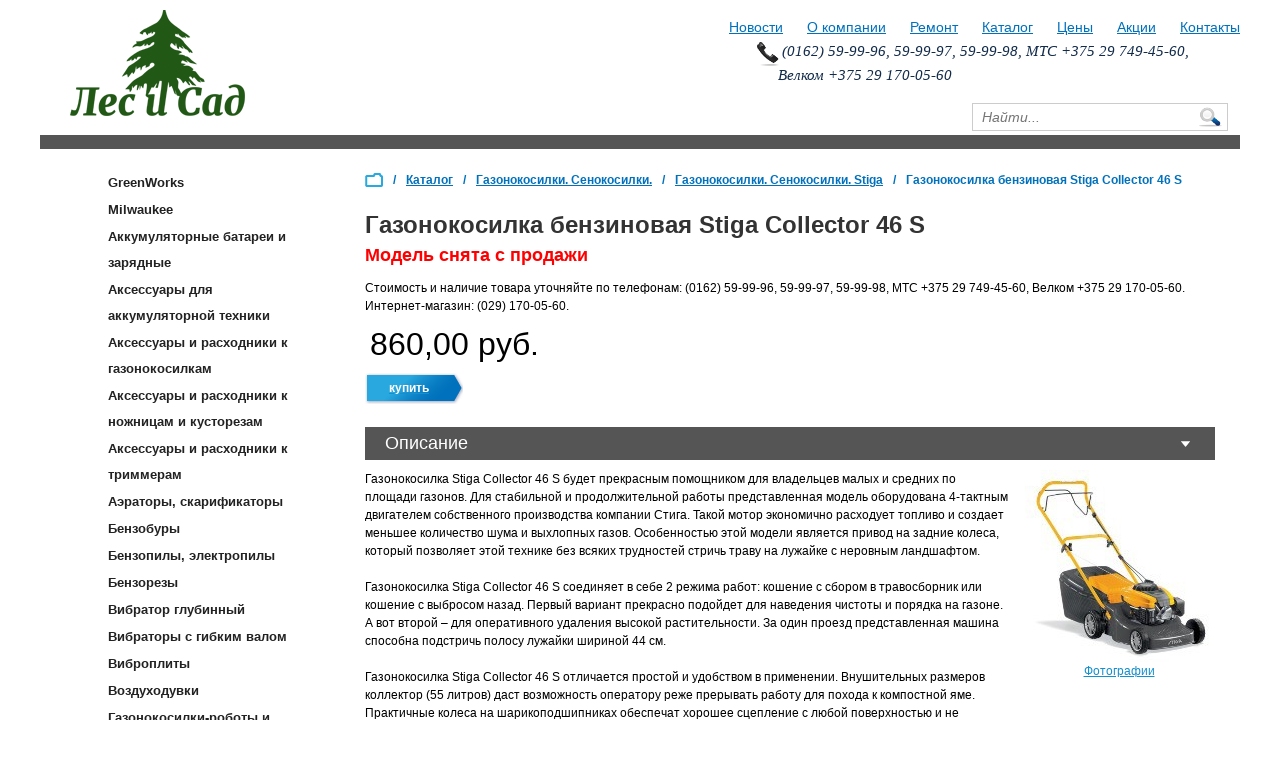

--- FILE ---
content_type: text/html; charset=UTF-8
request_url: http://www.les-sad.by/gazonokosilka-benzinovaya-stiga-collector-46-s-brest
body_size: 9627
content:
<!DOCTYPE HTML>
<head>
    <meta http-equiv="Content-Type" content="text/html; charset=utf-8" />
    <meta name="viewport" content="width=device-width, initial-scale=1.0">
    <title>Газонокосилка бензиновая Stiga Collector 46 S. Купить в Бресте.</title>
    <meta name="description" content="Газонокосилка бензиновая Stiga Collector 46 S. Купить в Бресте.">
    <meta name="keywords" content=" Газонокосилка бензиновая Stiga Collector 46 S. Купить в Бресте.">
    <link rel="alternate" type="application/rss+xml" title="News RSS" href="http://www.les-sad.by/rss.xml" />
    <link href="/content/css/jquery-ui-1.8.17.custom.css" type="text/css" rel="stylesheet" />
    <link href="/content/css/jquery.alerts.css" type="text/css" rel="stylesheet" />
    <link href="/content/css/control.css?v=1427106192" type="text/css" rel="stylesheet" />
    <link href="/data/css/main.css?v=1541497163" type="text/css" rel="stylesheet" />
    <link href="/data/css/adaptive.css?v=1541497172" type="text/css" rel="stylesheet" />

    <!--[if lt IE 9]>
        <script src="http://html5shiv.googlecode.com/svn/trunk/html5.js"></script>
    <![endif]-->
    <script type="text/javascript" src="/content/js/jquery-1.7.1.min.js"  ></script>
    <script type="text/javascript" src="/content/js/jquery-ui-1.8.17.custom.min.js"  ></script>
    <script type="text/javascript" src="/content/js/jquery.alerts.js"  ></script>
    <script type="text/javascript" src="/content/js/lib.js?v=1456603674"  ></script>
    <script type="text/javascript" src="/content/js/core.js?v=1452928146"  ></script>
    <script type="text/javascript" src="/data/js/jMyCarousel.pack.js?v=1427106192"  ></script>
    <script type="text/javascript" src="/data/js/slides.min.jquery.js?v=1427106192"  ></script>
    <script type="text/javascript" src="/data/js/scripts.js?v=1541495490"  ></script>
    <script type="text/javascript" src="/data/js/cart.js?v=1427106192"  ></script>
    <script type="text/javascript" src="/modules/actions/actions.js?v=1452928146"  ></script>

    <script type="text/javascript">
        var VPPAGE_ID = '27';
        var VPVersion='1';
        var VPGetParams={id:1193};
        var VPPagesElements={inputs:{element_37: {id:37, title:'Имя', readOnly:false, notEmpty :true, default_value :'', showOnHoverAddEditButton :true, checkOld:false,linkElements:''},element_38: {id:38, title:'Номер телефона', readOnly:false, notEmpty :true, default_value :'', showOnHoverAddEditButton :true, checkOld:false,linkElements:''},element_229: {id:229, title:'Запрос', readOnly:false, default_value :'', showOnHoverAddEditButton :true, checkOld:false,linkElements:''},element_230: {id:230, title:'Имя', readOnly:false, default_value :'', showOnHoverAddEditButton :true, checkOld:false,linkElements:''},element_231: {id:231, title:'Организация', readOnly:false, default_value :'', showOnHoverAddEditButton :true, checkOld:false,linkElements:''},element_232: {id:232, title:'Телефон', readOnly:false, default_value :'', showOnHoverAddEditButton :true, checkOld:false,linkElements:''},element_233: {id:233, title:'E-mail', readOnly:false, default_value :'', showOnHoverAddEditButton :true, checkOld:false,linkElements:''},element_234: {id:234, title:'Доп. информация', readOnly:false, default_value :'', showOnHoverAddEditButton :true, checkOld:false,linkElements:''},element_401: {id:401, title:'Модель', readOnly:false, notEmpty :true, default_value :'', showOnHoverAddEditButton :true, checkOld:false,linkElements:''},element_402: {id:402, title:'Неисправность', readOnly:false, notEmpty :true, default_value :'', showOnHoverAddEditButton :true, checkOld:false,linkElements:''}},

pages:{element_50: {id:50, title:'Подвал'},element_51: {id:51, title:'Шапка'},element_52: {id:52, title:'Левый сайдбар'},element_77: {id:77, title:'Верхнее меню'},element_78: {id:78, title:'Верхнее меню'},element_79: {id:79, title:'Меню категорий'},element_80: {id:80, title:'Блок новостей'},element_84: {id:84, title:'Заявка на ремонт'},element_220: {id:220, title:'Форма поиска'},element_228: {id:228, title:'Купить товар'},element_249: {id:249, title:'Хлебные крошки'},element_363: {id:363, title:'Счетчики'}},

buttons:{element_25: {id:25},element_235: {id:235}},

actions:{25: {id:7, action : [{act: 'EL_SendToMail', param: {} },
{act: 'RunUserFunc', param: {type_element:'other', js_func: 'hidCall' } },
{act: 'ShowPopupMessage', param: { TextMessage: 'Запрос успешно отправлен.',confirm: false} }] }}};
    </script>
</head>
<body>


<div id="messageArea" style="display:none;position: absolute; top: 0; width: 100%; height: 100%; z-index: 15000;">
    <div id="messageOverlay" style="position: fixed; top:0; left: 0; width: 100%; height: 100%; background: #ffffff; opacity: 0.6;filter:progid:DXImageTransform.Microsoft.Alpha(opacity=60);"></div>
    <div id="ajaxLoader" style="z-index: 15001; width: 180px; position: fixed; top: 50%; left: 50%; margin: -20px 0 0 -90px; padding: 10px; background-color: #ffffff; border: #79b7e7 solid 1px; -webkit-border-radius: 5px; -moz-border-radius: 5px; border-radius: 5px;">
        <img src="/content/img/loader_cube.gif" alt="" width="32" height="32" style="float: left;margin-right: 10px;" />
        <span class="loaderText" style="margin-top: 10px;float: left;font-size: 12px;font-family: Verdana, Arial, Helvetica, sans-serif;">Обработка данных...</span>
    </div>
</div>
    <div id="form_manage_user" style="display:none;"></div>
    <div id="j_dialog" style="display:none;"></div>
    <div id="debug"></div>
    <div id="VPOuter">
            
            <div id="content_menu" class="content_menu">
                
            </div>
            <div class="clear"></div>
            <div class="VPMiddle">
                <input type="hidden" id="action_param" />
                <div class="VPMiddleInside" id="VPMainContent">
                    
                    <div id="VPPageContent">
                        


<style type="text/css">
    h3 {
        line-height:120%;
        font-size: 10pt;
        color:#0099CC;       
    }
    h1{
        line-height:120%;
    }

    .info{
        position:relative;
        width: 100%;
    }

    .group_head{
        background:none !important;
        color: #3399cc !important;
        font-size: 16pt !important;
        padding:0px 0 0px 0px !important;
        border-bottom: 1px solid LightSkyBlue;
    }

    .info dl dd ul li {
        margin-top: 0px !important; 
        margin-bottom: 0px !important;
        padding-top: 0px !important;
        padding-bottom: 0px !important; 
    }
</style>


<div class="center">
    <div class="center2">
        <div id="element_51" class="viplancePage"><div id="header">
    <div id="menu_wrap" style="position:absolute; right:0; margin-top:-10px">
        <div id="element_77" class="viplancePage">    <nav class="menu">
        <ul>
            <li><a href="/news"  >Новости</a></li>
            <li><a href="/about_us"  >О компании</a></li>
            <li><a href="/remont"  >Ремонт</a></li>
            <li><a href="/catalog"  >Каталог</a></li>
            <li><a href="/prices"  >Цены</a></li>
            <li><a href="/actions"  >Акции</a></li>
            <li><a href="/contacts"  >Контакты</a></li>
                    </ul>
        <a href="#" class="menu_btn">Меню</a>
    </nav></div>
    </div>
    <div class="top">
        <div class="logo"><a href="/" title="На главную"><img src="/data/img/logo.png" alt="" /></a></div>
        <div class="contact">
            <div>
                <div class="phone">&nbsp;(0162)&nbsp;59-99-96, 59-99-97, 59-99-98, МТС&nbsp;+375&nbsp;29&nbsp;749-45-60, Велком +375&nbsp;29&nbsp;170-05-60</div>
            </div>
            <div id="element_220" class="viplancePage"><div class="search_block">
    <div class="clear"></div>
    <form id="search-form" action="/search-result" method="post">
        <input id="searchtext" type="text" placeholder="Найти..." name="search"/>
        <button type="button" id="but"></button>
    </form>
</div>
<script type="text/javascript">

$("#but").click(function(){
    $("#search-form").submit();
});

$("#search-form").submit(function() 
{
    if ($("#searchtext").val().length >1)
    {
        return true;
    }   
    else{return false;}
});

</script></div>
        </div>
        <!--
        <div class="contact">
            <div class="phone" title="Заказать обратный звонок">
                (0162)&nbsp;59-99-96, 59-99-97, 59-99-98, МТС&nbsp;+375&nbsp;29&nbsp;749-45-60, Велком +375&nbsp;29&nbsp;170-05-60.
<br />
г.Брест, ул.Спокойная, 9Г. Пн-Пт с 9-00 до 17-30            </div>
        </div>
        -->
    </div>
<div class="slider"></div>
</div>
<div id="element_84" class="viplancePage"><div id="callback" class="dialog">
    <div class="opacity"></div>
    <div class="window">
        <div class="close"></div>
        <div class="form">
            <div class="title">Заявка на ремонт бензоинструмента</div>
            <div><strong>Имя</strong></div>
            <div><input id="element_37" class="DataBaseInput notEmpty" autocomplete="off" placeholder="Имя" type="text" maxlength="" style="width:300px;" value=""></div>
            <br />
            <div><strong>Номер телефона с кодом (+375 29 111-11-11, 801631-22-2-22)</strong></div>
            <div><input id="element_38" class="DataBaseInput notEmpty" autocomplete="off" placeholder="Номер телефона" type="text" maxlength="" style="width:300px;" value=""></div>
            <br />
            <div><strong>Марка и модель инструмента</strong></div>
            <input id="element_401" class="DataBaseInput notEmpty" autocomplete="off" placeholder="Модель" type="text" style="width:300px;" value="">
            <br />
            <div><strong>Описание неисправности</strong></div>
            <textarea id="element_402" class="DataBaseInput notEmpty" autocomplete="off" placeholder="Неисправность" style="width:300px;height:50px;"></textarea>
            <br />
            <br />
            <div><button type="button" id="element_25" class="viplanceButton" style="width:100px;height:30px;" onclick="runElementAction(25)">Отправить</button></div>
        </div>
    </div>
</div>

<script type="text/javascript">
    function hidCall() {
        var askBlock = document.getElementById("callback");
        askBlock.style.display = "none";
        return true;
    }
</script></div>
<div id="element_228" class="viplancePage"><div id="buy" class="dialog">
    <div class="opacity"></div>
    <div class="window">
        <div class="close"></div>
        <div class="form">
            <div class="row">
                <div>Запрос</div>
                <div><input id="element_229" class="big" autocomplete="off" placeholder="Запрос" type="text" maxlength="" style="width:100px;" value=""></div>
            </div>
            <div class="row">
                <div class="left">
                    <div>Представьтесь, пожалуйста</div>
                    <div><input id="element_230" class="big" autocomplete="off" placeholder="Имя" type="text" maxlength="" style="width:100px;" value=""></div>
                </div>
                <div class="right">
                    <div>Организация</div>
                    <div><input id="element_231" class="big" autocomplete="off" placeholder="Организация" type="text" maxlength="" style="width:100px;" value=""></div>
                </div>
            </div>
            <div class="row">
                <div class="left">
                    <div>Ваш телефон</div>
                    <div><input id="element_232" class="DataBaseInput" autocomplete="off" placeholder="Телефон" type="text" maxlength="" style="width:100px;" value=""></div>
                </div>
                <div class="right">
                    <div>Ваша электронная почта</div>
                    <div><input id="element_233" class="DataBaseInput" autocomplete="off" placeholder="E-mail" type="text" maxlength="" style="width:100px;" value=""></div>
                </div>
            </div>
            <div class="row">
                <div>Доп. информация</div>
                <div><textarea id="element_234" class="DataBaseInput" autocomplete="off" placeholder="Доп. информация" style="width:100px;height:95px;"></textarea></div>
            </div>
            <div><button type="button" id="element_235" class="viplanceButton" style="width:100px;height:30px;" onclick="runElementAction(235)">Отправить</button></div>
        </div>
    </div>
</div></div></div>
        
        <aside class="sidebar">
            <div id="element_52" class="viplancePage"><div id="element_79" class="viplancePage"> 
     
<div class="catalog_block" tabindex="1">
    <div class="mobile_category_button">
        <span>&equiv;</span> Список категорий товаров
    </div>
    <div class="list">
      <nav>
        <ul>
            
                    <li ><a href="/greenworks-брест" class="cat_menu">GreenWorks</a></li>
                    
                    <li ><a href="/milwaukee-брест" class="cat_menu">Milwaukee</a></li>
                    
                    <li ><a href="/аккумуляторные-батареи-зарядные-брест" class="cat_menu">Аккумуляторные батареи и зарядные</a></li>
                    
                    <li ><a href="/аксессуары-для-аккумуляторной-техники-брест" class="cat_menu">Аксессуары для аккумуляторной техники</a></li>
                    
                    <li ><a href="/аксессуары-расходники-к-газонокосилкам-брест" class="cat_menu">Аксессуары и расходники к газонокосилкам</a></li>
                    
                    <li ><a href="/аксессуары-расходники-к-ножницам-кусторезам-брест" class="cat_menu">Аксессуары и расходники к ножницам и кусторезам</a></li>
                    
                    <li ><a href="/аксессуары-расходники-к-триммерам-брест" class="cat_menu">Аксессуары и расходники к триммерам</a></li>
                    
                    <li ><a href="/аэраторы-скарификаторы-брест" class="cat_menu">Аэраторы, скарификаторы</a></li>
                    
                    <li ><a href="/бензобуры-брест" class="cat_menu">Бензобуры</a></li>
                    
                    <li ><a href="/бензопилы-электропилы-брест" class="cat_menu">Бензопилы, электропилы</a></li>
                    
                    <li ><a href="/бензорезы-брест" class="cat_menu">Бензорезы</a></li>
                    
                    <li ><a href="/вибратор-глубинный-брест" class="cat_menu">Вибратор глубинный</a></li>
                    
                    <li ><a href="/вибраторы-с-гибким-валом-брест" class="cat_menu">Вибраторы с гибким валом</a></li>
                    
                    <li ><a href="/виброплиты-брест" class="cat_menu">Виброплиты</a></li>
                    
                    <li ><a href="/воздуходувки-брест" class="cat_menu">Воздуходувки</a></li>
                    
                    <li ><a href="/газонокосилки-роботы-аксессуары-к-ним-брест" class="cat_menu">Газонокосилки-роботы и аксессуары к ним</a></li>
                    
                    <li class="active"><a href="/газонокосилки.-сенокосилки.-брест" class="cat_menu">Газонокосилки. Сенокосилки.</a><div class="submenu"> </div></li>
                    
                    <li ><a href="/генераторы-брест" class="cat_menu">Генераторы</a></li>
                    
                    <li ><a href="/двигатели-брест" class="cat_menu">Двигатели</a></li>
                    
                    <li ><a href="/затирочная-машина-брест" class="cat_menu">Затирочная машина</a></li>
                    
                    <li ><a href="/затирочная-машина-брест" class="cat_menu">Затирочная машина</a></li>
                    
                    <li ><a href="/защита-аксессуары-брест" class="cat_menu">Защита, аксессуары</a></li>
                    
                    <li ><a href="/квадроциклы-брест" class="cat_menu">Квадроциклы</a></li>
                    
                    <li ><a href="/комбисистемы-мультимоторы-брест" class="cat_menu">Комбисистемы и мультимоторы</a></li>
                    
                    <li ><a href="/лодочные-моторы-лодки-катера-брест" class="cat_menu">Лодочные моторы, лодки, катера</a></li>
                    
                    <li ><a href="/масла-смазки-брест" class="cat_menu">Масла, смазки</a></li>
                    
                    <li ><a href="/мини-тракторы-брест" class="cat_menu">Мини-тракторы</a></li>
                    
                    <li ><a href="/мойки-высокого-давления-автомойки-керхеры-брест" class="cat_menu">Мойки высокого давления (автомойки, керхеры)</a></li>
                    
                    <li ><a href="/мотоблоки-культиваторы-брест" class="cat_menu">Мотоблоки, культиваторы</a></li>
                    
                    <li ><a href="/мотокосы-бензокосы-триммеры-кусторезы-брест" class="cat_menu">Мотокосы, бензокосы, триммеры, кусторезы</a></li>
                    
                    <li ><a href="/мотопомпы-брест" class="cat_menu">Мотопомпы</a></li>
                    
                    <li ><a href="/насосы.-станции-водоснабжения-автоматические-гидрофоры.-брест" class="cat_menu">Насосы. Станции водоснабжения автоматические (гидрофоры).</a></li>
                    
                    <li ><a href="/ножницы-для-кустов-травы.-высоторезы.-брест" class="cat_menu">Ножницы для кустов и травы. Высоторезы.</a></li>
                    
                    <li ><a href="/опрыскиватели-брест" class="cat_menu">Опрыскиватели</a></li>
                    
                    <li ><a href="/оснастка-брест" class="cat_menu">Оснастка</a></li>
                    
                    <li ><a href="/прицепы-брест" class="cat_menu">Прицепы</a></li>
                    
                    <li ><a href="/пылесосы-подметальные-устройства-брест" class="cat_menu">Пылесосы и подметальные устройства</a></li>
                    
                    <li ><a href="/ручной-инструмент-для-работы-в-лесу-саду-огороде-брест" class="cat_menu">Ручной инструмент для работы в лесу, саду и огороде</a></li>
                    
                    <li ><a href="/садовая-техника-gardena-брест" class="cat_menu">Садовая техника GARDENA</a></li>
                    
                    <li ><a href="/садовые-измельчители-брест" class="cat_menu">Садовые измельчители</a></li>
                    
                    <li ><a href="/садовые-мини-тракторы.-райдеры-брест" class="cat_menu">Садовые мини-тракторы. Райдеры</a></li>
                    
                    <li ><a href="/система-полива-аксессуары-gardena-брест" class="cat_menu">Система полива и аксессуары GARDENA</a></li>
                    
                    <li ><a href="/снегоуборщики-брест" class="cat_menu">Снегоуборщики</a></li>
                    
                    <li ><a href="/строительное-оборудование-брест" class="cat_menu">Строительное оборудование</a></li>
                    
                    <li ><a href="/сувенирная-продукция-игрушки-брест" class="cat_menu">Сувенирная продукция и игрушки</a></li>
                    
                    <li ><a href="/триммеры-gardena-брест" class="cat_menu">Триммеры GARDENA</a></li>
                    
                    <li ><a href="/фильтры.-свечи-зажигания-брест" class="cat_menu">Фильтры. Свечи зажигания</a></li>
                    
                    <li ><a href="/шлифмашины-эксцентриковые-брест" class="cat_menu">Шлифмашины эксцентриковые</a></li>
                    
                    <li ><a href="/электровелосипеды-брест" class="cat_menu">Электровелосипеды</a></li>
                    
                    <li ><a href="/электроинструменты-брест" class="cat_menu">Электроинструменты</a></li>
                            </ul>
      </nav>
    </div>
 </div></div>


<div class="sale">
    <ul style="margin-left:15px;">
        
                        <li class="gradient">
                            <div style="">
                                <a href="/action/38" title="Ремонт Инструмента"><img src="/data/img/actions/38/preview.jpg" alt="" /></a>
                            </div>
                        </li>
                    
                        <li class="gradient">
                            <div style="">
                                <a href="/action/37" title="Акция на Аккумуляторную технику"><img src="/data/img/actions/37/preview.jpg" alt="" /></a>
                            </div>
                        </li>
                        </ul>
</div>
<br /><br />


<div id="element_80" class="viplancePage"><div class="news_block">
    <!--<a href="/news"><h2 class="title">Новости</h2><span>Смотреть все</span></a>-->
    <ul>
        
                    <li class="gradient">
                        <div class="ttl"><a href="/зимняя-акция">2025-12-01 00:00:00</a></div>
                        <div class="data"><a href="/зимняя-акция">1 Декабря 2025</a></div>
                        <div class="text" style="height:auto"><a href="/зимняя-акция">Зимняя акция!!!</a></div>
                    </li>
                    <li class="gradient">
                        <div class="ttl"><a href="/акция-на-аккумуляторную-технику">2024-06-10 00:00:00</a></div>
                        <div class="data"><a href="/акция-на-аккумуляторную-технику">10 Июня 2024</a></div>
                        <div class="text" style="height:auto"><a href="/акция-на-аккумуляторную-технику">Акция на Аккумуляторную технику</a></div>
                    </li>
                    <li class="gradient">
                        <div class="ttl"><a href="/с-23-февраля">2023-02-21 00:00:00</a></div>
                        <div class="data"><a href="/с-23-февраля">21 Февраля 2023</a></div>
                        <div class="text" style="height:auto"><a href="/с-23-февраля">С 23 Февраля!!!</a></div>
                    </li>
                    
                    <li class="allnews">
                        </br>
                        <div class="all"><a href="/news">Все новости...</a></div>
                    </li>    </ul>
</div></div></div>
        </aside>
        
        <section id="content" class="product">
            <div id="element_249" class="viplancePage">
<div class="breadcrumbs">
<nav>
    <ul>
        <li title="На главную" style="cursor:pointer" onclick="document.location.href='/'">/</li>
        
                    <li>
                <a href="/catalog">Каталог</a>
            </li>
        <li>/</li>
        
                    <li>
                        <a href = "/газонокосилки.-сенокосилки.-брест">Газонокосилки. Сенокосилки.</a>
                    </li>
                    <li>/</li>
                    <li>
                        <a href = "/category-brand/3?brand=3">Газонокосилки. Сенокосилки.&nbsp;Stiga</a>
                    </li>
                    <li>/</li>
                    <li>
                        Газонокосилка бензиновая Stiga Collector 46 S    
                    </li>
                                
    </ul>
</nav>
</div></div>

                
                        <div  class="discontinuedWr">
                            <h1>Газонокосилка бензиновая Stiga Collector 46 S</h1>
                            <span class="discontinued">Модель снята с продажи</span>
                        </div>
                        
                        
                        <div class="buy_block">
                            Стоимость и наличие товара уточняйте по телефонам: (0162)&nbsp;59-99-96, 59-99-97, 59-99-98, МТС&nbsp;+375&nbsp;29&nbsp;749-45-60, Велком +375&nbsp;29&nbsp;170-05-60. Интернет-магазин: (029) 170-05-60.
                            <div class="price"><span>860,00</span> руб. <span style="color:white">(352.46, 299.65)</span></div>
                                                        
                            <div><a href="/cart"><span class="buy" onclick="addToCart(1193);">купить</a></span></div></div>
                        <div id = "descr" class = "descr">
                            <h2 class="current">Описание</h2>
                            <div class="text product_about" style="display:block">
                                <div class="img">
                                
                <link rel="stylesheet" type="text/css" href="/modules/fancybox/jquery.fancybox-1.3.4.css">
                <script src="/modules/fancybox/jquery.fancybox-1.3.4.pack.js"></script>
                           
                                            <a title="Газонокосилка бензиновая Stiga Collector 46 S" class="fancyBox" href="/data/img/products/1193/big1.jpg" rel="product" style="" >
                                <img src="/data/img/products/1193/medium1.jpg" alt="Газонокосилка бензиновая Stiga Collector 46 S. Купить в Бресте." onerror="javascript:this.src='/data/img/no-image.jpg'" />
                                Фотографии
                            </a>
                                            <a title="Газонокосилка бензиновая Stiga Collector 46 S" class="fancyBox" href="/data/img/products/1193/big2.jpg" rel="product" style="display:none;" >
                                <img src="/data/img/products/1193/medium2.jpg" alt="Газонокосилка бензиновая Stiga Collector 46 S. Купить в Бресте." onerror="javascript:this.src='/data/img/no-image.jpg'" />
                                Фотографии
                            </a>
                
                <script type="text/javascript">
                    jQuery("a.fancyBox").fancybox({ cyclic:true });
                </script>

                <br /><br />
                <a target="_blank" href="https://www.youtube.com/watch?v=">
                                </a>

                
                
                        </div>
                            <div class="info" style="display:list-item">
                                Газонокосилка Stiga Collector 46 S будет прекрасным помощником для владельцев малых и средних по площади газонов. Для стабильной и продолжительной работы представленная модель оборудована 4-тактным двигателем собственного производства компании Стига. Такой мотор экономично расходует топливо и создает меньшее количество шума и выхлопных газов. Особенностью этой модели является привод на задние колеса, который позволяет этой технике без всяких трудностей стричь траву на лужайке с неровным ландшафтом.<br /><br />Газонокосилка Stiga Collector 46 S соединяет в себе 2 режима работ: кошение с сбором в травосборник или кошение с выбросом назад. Первый вариант прекрасно подойдет для наведения чистоты и порядка на газоне. А вот второй – для оперативного удаления высокой растительности. За один проезд представленная машина способна подстричь полосу лужайки шириной 44 см.<br /><br />Газонокосилка Stiga Collector 46 S отличается простой и удобством в применении. Внушительных размеров коллектор (55 литров) даст возможность оператору реже прерывать работу для похода к компостной яме. Практичные колеса на шарикоподшипниках обеспечат хорошее сцепление с любой поверхностью и не навредят газону. Складная рукоятка позволит данному устройству занять минимальную площадь в гараже при хранении и в багажнике машины при транспортировке.<br /><br /><strong>Детали и спецификация продукта<br /></strong><br />Самоходная газонокосилка Collector 46 S B имеет ширину кошения 44 см и оснащена надежным бензиновым двигателем Briggs &amp; Stratton серии 450 E объемом 125 куб. см и полезной выходной мощностью 1,75 кВт при 2900 об/мин. Отличительной особенностью этой модели являются стальные шасси с рычагом централизованной регулировки высоты кошения, позволяющим с легкостью выбирать любое из пяти положений в диапазоне от 30 до 67 мм. Эта газонокосилка, специально разработанная для сбора скошенной травы, оснащена травосборником объемом 55 литров.<br /><br /><br /><h3>Технические характеристики:</h3>Система стрижки	Травосборник, Задний выброс<br /><br />Материал деки	Стальная<br /><br />Регулировка высоты стрижки	Центральная<br /><br />Фиксация высоты стрижки	5-и позиционный<br /><br />Диапозон высоты стрижки	30 - 67 мм<br /><br />Объём мусоросборника	55 l<br /><br />Тип защитной рукоятки	Эргономичные<br /><br />Колеса	165/190 мм пластиковые колеса с протектором на подшипниках<br /><br />Складная рукоятка	Да<br /><br />Тип травосборника	Пластиковый<br /><br />Вес упаковки	27.4 kg<br /><br />Длина изделия	1485 mm<br /><br />Ширина изделия	510 mm<br /><br />Высота изделия	1080 mm<br /><br />Вес изделия	24 kg<br /><br />Источник энергии	Бензиновый<br /><br />Торговая марка двигателя	STIGA<br /><br />Модель двигателя	ST 120 OHV автоматическая воздушная заслонка<br /><br />Объём двигателя	123 cm³<br /><br />Полезная мощность двигателя	1.9 kW<br /><br />Скорость вращения вала двигателя	2900 rpm<br /><br />Контроль оборотов двигателя	Фиксированые обороты двигателя<br /><br />Стартер	Магнето<br /><br />Объем топливного бака	0.75 l<br /><br />Емкость маслянного бака	0.5 l<br /><br />Максимальная рабочая площадь	1200 m²
                            </div>
                        </div></div>            </div>
        
            <noindex>
<div style="margin-left:20px; margin-top:20px">
    <strong>Офис, мастерская:</strong>
    <br />
    г.Брест, ул.Спокойная, 9Г
    <br />Телефоны: (0162)&nbsp;59-99-96, 59-99-97, 59-99-98, МТС&nbsp;+375&nbsp;29&nbsp;749-45-60, Велком +375&nbsp;29&nbsp;170-05-60. Пн-Пт с 9-00 до 17-30
    <br /><br />

    <script type="text/javascript">(function() {
        if (window.pluso)if (typeof window.pluso.start == "function") return;
        if (window.ifpluso==undefined) { window.ifpluso = 1;
        var d = document, s = d.createElement('script'), g = 'getElementsByTagName';
        s.type = 'text/javascript'; s.charset='UTF-8'; s.async = true;
        s.src = ('https:' == window.location.protocol ? 'https' : 'http')  + '://share.pluso.ru/pluso-like.js';
        var h=d[g]('body')[0];
        h.appendChild(s);
      }})();
    </script>
    <div class="pluso" data-background="#ebebeb" data-options="big,square,line,horizontal,counter,theme=04" data-services="vkontakte,odnoklassniki,facebook,twitter,google,moimir,email,print"></div>
</div>
</noindex>
        </section>
        <style>
            .center2 + noindex > div {float: left}
        </style>

        <div id="element_50" class="viplancePage">    <div class="footer">
        <div class="inner">
            <div class="copy">
                <span>© 2010-2026</span>ООО &quot;Лес-Сад&quot;
            </div>
            <div id="element_78" class="viplancePage">    <nav class="menu">
        <ul>
            <li><a href="/news"  >Новости</a></li>
            <li><a href="/about_us"  >О компании</a></li>
            <li><a href="/remont"  >Ремонт</a></li>
            <li><a href="/catalog"  >Каталог</a></li>
            <li><a href="/prices"  >Цены</a></li>
            <li><a href="/actions"  >Акции</a></li>
            <li><a href="/contacts"  >Контакты</a></li>
                    </ul>
        <a href="#" class="menu_btn">Меню</a>
    </nav></div>
            <div class="mailto" id="mail_container">
                <a href="mailto:fai@les-sad.by" title="Нажмите здесь, чтобы отправить нам e-mail"><img src="/data/img/mail_icon.png" alt="" />Отправить письмо</a>
            </div>
            <script type="text/javascript">
                setTimeout(function() {
                    document.getElementById('mail_container').innerHTML = '<a href="mai'+'lto:bre'+'st'+'@l'+'es-sad'+'.by" title="Нажмите здесь, чтобы отправить нам e-mail"><img src="/data/img/mail_icon.png" alt="" />Отправить письмо</a>';
                }, 3000);            
            </script>

            <a href="/admin" style="float:right; margin-right:30px">Вход</a>
            <div style="float:right">
                <div id="element_363" class="viplancePage"><div style="width:1px; height:1px; overflow:hidden">
<!-- begin of Top100 code -->
    <script id="top100Counter" type="text/javascript" src="http://counter.rambler.ru/top100.jcn?2451292"></script>
    <noscript>
        <a href="http://top100.rambler.ru/navi/2451292/">
            <img src="http://counter.rambler.ru/top100.cnt?2451292" alt="Rambler's Top100" border="0" />
        </a>
    </noscript>
<!-- end of Top100 code -->
<br />
<!--LiveInternet counter--><script type="text/javascript"><!--
document.write("<a href='http://www.liveinternet.ru/click' "+
"target=_blank><img src='//counter.yadro.ru/hit?t26.6;r"+
escape(document.referrer)+((typeof(screen)=="undefined")?"":
";s"+screen.width+"*"+screen.height+"*"+(screen.colorDepth?
screen.colorDepth:screen.pixelDepth))+";u"+escape(document.URL)+
";"+Math.random()+
"' alt='' title='LiveInternet: показано число посетителей за"+
" сегодня' "+
"border='0' width='88' height='15'></a>")
--></script>
<!--/LiveInternet-->
</div></div>
            </div>
            <div class="text">Газонокосилка бензиновая Stiga Collector 46 S. Купить в Бресте.</div>
        </div>
    </div></div>
    </div>
</div>

                </div>
                </div><!--class="VPMiddleInside" -->
        </div><!--class="VPMiddle" -->

</div><!--id="VPOuter" -->
</body>
</html>


--- FILE ---
content_type: text/css
request_url: http://www.les-sad.by/data/css/main.css?v=1541497163
body_size: 7574
content:
/*@import url(http://fonts.googleapis.com/css?family=Scada&subset=latin,cyrillic);
@import url(http://fonts.googleapis.com/css?family=Open+Sans+Condensed:300&subset=latin,cyrillic);*/

html, body, div, span, applet, object, iframe,
h1, h2, h3, h4, h5, h6, p, blockquote, pre,
a, abbr, acronym, address, big, cite, code,
del, dfn, em, font, img, ins, kbd, q, s, samp,
small, strike, strong, sub, sup, tt, var,
b, u, i, center,
dl, dt, dd, ol, ul, li,
fieldset, form, label, legend,
table, caption, tbody, tfoot, thead, tr, th, td {
    margin: 0;
    padding: 0;
    border: 0;
    outline: 0;
    font-size: 100%;
    vertical-align: baseline;
    background: transparent;
}
ol, ul {
    list-style: none;
}
blockquote, q {
    quotes: none;
}
:focus {
    outline: 0;
}
ins {
    text-decoration: none;
}
del {
    text-decoration: line-through;
}
table {
    border-collapse: collapse;
    border-spacing: 0;
}
html {
    height: 100%;
    /*min-width: 1024px;*/
}
header, nav, section, article, aside, footer {
    display: block;
}
body {
    font: 12px/18px Arial;
    /*width: 100%;*/
    min-width: 1024px;
    height: 100%;
    /*overflow-x:hidden;*/
}
a {
    color: #158fcd;
    outline: none;
}
p {
    margin: 0 0 18px
}
img {
    border: none;
}
input,label {
    vertical-align: middle;
}

.home{
    /*font-family:'times new roman';*/
}
.cat_menu {
    font-weight:bold;
}
.category_module {
    float:left;
    width:150px;
    height:200px;
    padding:10px;
    text-align:center;
}
    
    .wrIm
    {
        height: 155px;
        width: 150px;
        text-align: center;
        line-height: 155px;
    }
        .wrIm img
        {
            vertical-align: middle;
        }

.center {
    /*min-width: 1024px;*/
    width:100%;
    padding: 0px;
    margin: auto;
    height: 100%;
    max-width: 1706px;
}
.center2 {
    padding:0 30px;
    position: relative;
}
#pass, #name {
    margin-left: 150px;
    border: none;
}
#name {
    margin-top: 160px;
}
#pass {
    margin-top: 30px;
}
.kast {
    background-image: url(../img/head.png);
    height: 100px;
    background-repeat: no-repeat;
    padding: 83px 20px 30px 719px;
    font-family: georgia;
    font-size: 16pt;
}
.kast span{
    cursor:pointer;
}
body {
    margin-top: 0px;
    margin-bottom: 0px;
}

.skaz1 {
    background-image: url(../img/tetko.png);
    height: 160px;
    background-repeat: no-repeat;
    padding: 130px 130px 30px 100px;
    font-size: 14pt;
    font-family: georgia;
    font-style: italic;
}
.skaz21 {
    width: 700px;
    height: 160px;
    
    padding: 80px 230px 30px 100px;
}
.skaz2 {
    background-image: url(../img/but_onas1.png);
    width: 119px;
    height: 62px;
    background-repeat: no-repeat;
    margin-left: 280px;
    float: left;
}
.skaz3 {
    background-image: url(../img/but_uslugi1.png); 
    width: 138px;
    height: 62px;
    background-repeat: no-repeat;
    margin-left: 10px;
    float: left;
}
.skaz4 {
    background-image: url(../img/but_kontakti1.png);
    width: 174px;
    height: 62px;
    background-repeat: no-repeat;
    margin-left: 10px;
    float: left;
}
.skaz4  > a {
    position: absolute;
    width: 174px;
    height: 62px;
}
.skaz3  > a {
    position: absolute;
    width: 138px;
    height: 62px;
}
.skaz2  > a {
    position: absolute;
    width: 119px;
    height: 62px;
}
.skaz4  > a:hover {
    background-image: url(../img/but_kontakti2.png);
}
.skaz3  > a:hover {
    background-image: url(../img/but_uslugi2.png);
}
.skaz2  > a:hover {
    background-image: url(../img/but_onas2.png);
}
.skaz5 {
    background-image: url(../img/logotypes.png);
    height: 226px;
    background-repeat: no-repeat;
    margin: 420px 0 0 120px;
    display:none;
}
.skaz6  {
    padding: 7px 0 0 30px;
    width: 250px;
    height: 42px;
    float: right;
}
.skaz7  {
    padding: 7px 0 0 30px;
    width: 250px;
    height: 42px
}
p {
    text-indent: 50px;
}


.footer {
    font-family: Arial, sans-serif;
    width: 970px;
    height: 0px;
    position: absolute;
    bottom: -50px;
    left: 0px;
}
#f1 {
    float: left;
    margin-left: 130px;
}
#f2 {
    float: left;
    margin-left: 168px;
}
#f3 {
    float: left;
    margin-left: 140px;
}
#f1, #f2, #f3 {
    margin-top: 10px;
}

.help1 {
    background-image: url(../img/vchempomoch.png);
    width: 173px;
    height: 62px;
    float: left;
}
.help2 {
    background-image: url(../img/strelka.png);
    width: 15px;
    height: 73px;
    float: left;
    margin-left: 10px;
}
.help3 {
    float: left;
    margin-left: 10px;
    font-size: 11pt;
    font-family: georgia;
    font-style: italic;
    line-height: 14pt;
}
.help4 {
    background-image: url(../img/strelka.png);
    width: 15px;
    height: 73px;
    float: left;
    margin-left: 10px;
}
.help5 {
    float: left;
    margin-left: 10px;
    font-size: 11pt;
    font-family: georgia;
    font-style: italic;
    line-height: 14pt;
}

.floater {
    float: left;
    margin: 0 0 30px 0;
}

.steaker1, .steaker2, .steaker3, .steaker4, .steaker5 {
    float: left;
    background-image: url(../img/steaker.png);
    width: 110px;
    height: 171px;
    font-size: 10pt;
    font-family: georgia;
    font-style: italic;
    line-height: 14pt;
    padding-left: 25px;
    padding-right: 15px;
}

H3 {
    font-size: 16pt;
    line-height: 8%;
    font-family: georgia;
    font-style: normal;
    color: #39C;
    margin:1em 0;
}

.middle_inside{
    margin:0;
}

#header{
    position:relative;
    overflow: hidden;
}

#header .top{
    padding:25px 0 0;
    height:100px;
}

#header .logo{
    display:absolute;
    left: 0;
    margin-top:-28px;
}

#header .logo a{
    float:left;
    margin-left:30px;
    color:#000;
    text-decoration:none;
    font-family: 'Scada', 'Open Sans Condensed';
    font-size:23px;
    text-align:center;
    text-shadow:0px 2px #ccc;
    line-height:27px;
    text-transform:uppercase;
    font-weight:bold;
}

.slider .text{
    position:absolute;
    z-index:100;
    margin-top:10px;
    left:20%;
    background: rgb(0, 0, 0) transparent;
    background: rgba(0, 0, 0, 0.6);
    filter:progid:DXImageTransform.Microsoft.gradient(startColorstr=#99000000, endColorstr=#99000000);
    -ms-filter: "progid:DXImageTransform.Microsoft.gradient(startColorstr=#99000000, endColorstr=#99000000)";
    font:bold 19px Arial;
    color:#fff;
    padding:15px;
}

.slider .text span{
    display:block;
    font:italic 18px Georgia;
}

#header .contact{
    margin-top:20px;
    float:right;
    color:#122b4a;
    font-style:italic;
    font-family:Georgia;
    width: 40%;
    padding: 12px;
    position: relative;
    font-size:15px;
    overflow: hidden;
}

#header .contact .phone{
    background:url('../img/phone_icon.png') no-repeat 9px 3px;
    font-size:15px;
    line-height:24px;
    margin-bottom:10px;
    padding-left:30px;
}

#header .search_block .online{
    /*background:url('../img/online_icon.png') no-repeat 6px center;*/
    background:url('../img/faq.png') no-repeat 6px center;
    font-size:14px;
    height:24px;
    margin-top: 12px;
    padding-left: 40px;
    float: right;
}

#header .search_block .online a{
    color:#122b4a;
}

#header .slider{
    position:relative;
    width:100%;/*1651*/
    /*left:50%;
    margin:0 0 0 -825px;*/
    min-height:14px;
    background:#555555;
    
    max-width: 1650px;
    margin: 0 auto;
}

.slider #slides{
    height:300px;
    padding:10px 0 0;
}

.slides_container {
    width:100%;
    height:300px;
    overflow:hidden;
    position:relative;
    display:none;
    margin:0 auto;
    /*padding-bottom:40px;*/
}

.slides_container > * {
    width:1650px;
    height:300px;
    display:block;
}

.slides_container a img {
    display:block;
}

.slides_container .caption{
    background: rgb(0, 0, 0) transparent;
    background: rgba(0, 0, 0, 0.6);
    filter:progid:DXImageTransform.Microsoft.gradient(startColorstr=#99000000, endColorstr=#99000000);
    -ms-filter: "progid:DXImageTransform.Microsoft.gradient(startColorstr=#99000000, endColorstr=#99000000)";
    font:italic 18px Georgia;
    color:#fff;
    margin:-32px 0 0px;
    text-align:center;
    text-shadow:1px 1px 2px #222;
}

/* допол.  30. 01. 14*/
.slides_control
{
    width: 100%!important;
}

div.slide
{
    left: 50%!important;
    margin-left: -825px!important;
}

.pagination {
    width:813px;
    margin:-25px auto 0;
    overflow:hidden;
    position:relative;
    z-index:20;
}

.pagination li {
    float:left;
    margin:0 0 0 13px;
    list-style:none;
}

.pagination li a {
    display:block;
    width:11px;
    height:0;
    padding-top:11px;
    background-image:url('../img/pagination.png');
    background-position:0 0;
    float:left;
    overflow:hidden;
}

.pagination li.current a {
    background-position:0 -11px;
}

.search_block{
    
    float:right;
    
    
    margin-left:30px;
}

#search-form {
    border:1px solid #CCCCCC;
    position:relative;
    width:254px;
    height:26px;
    margin-top:6px;
}

.search_block input{
    border:0;
    height:26px;
    width:190px;
    padding:0 9px;
    color:#808080;
    font:italic 14px/26px Arial;
}

.search_block button{
    border:0;
    float:right;
    width:23px;
    height:24px;
    margin:1px 5px;
    background:url('../img/search_icon.png') no-repeat;
}

.menu_btn{
    display:none;
}

#header .menu{
    float:right;
}

#header .menu ul{
    float:right;
    margin:18px 60px 0 0;
    margin-right: 0;
}

.menu ul li{
    float:left;
}

.menu ul li a{
    font-size:14px;
    color:#0071bc;
    margin-left:24px;
    display:block;
}

.menu ul li a:hover{
}

#header .menu ul li a{
    margin-top:-21px;
    padding-top:21px;
}

#header .menu ul li a.active{
    background:url('../img/menu_active.png') no-repeat center top;
    font-weight:bold;
    color:#000;
    text-decoration:none;
}

.breadcrumbs{
    position:relative;
    margin:0 0 22px;
    overflow:hidden;
}

.breadcrumbs li{
    float:left;
    font-size:12px;
    /*padding-left:17px;
    margin-right:14px;
    background:url('../img/breadcrumb_arrow.png') no-repeat left 6px;*/
    margin-right:10px;
    color:#0071bc;
    font-weight:bold;
}

.breadcrumbs li:first-child{
    background:transparent;
    background:url('../img/breadcrumbs_icon.png') no-repeat left center;
    padding-left:28px;
}

.breadcrumbs li a{
    color:#0071bc;
}

.sidebar{
    float:left;
    width:262px;
    margin:0 18px 20px 20px;
}

.mobile_category_button{
    display:none;
}

.catalog_block{
    margin:0 0 30px;
}

.catalog_block .title,h2,h1{
    font-size:24px;
    color:#333333;
    margin:0 0 20px;
}

.catalog_block .list{
    padding:20px 15px 15px;
    margin:0 5px 0 15px;
}

.catalog_block li{
    margin:0 -15px;
}

.catalog_block li.active{
    margin-left:-22px;
    padding:7px 0 0;
    margin-top:-10px;
}

.catalog_block li > a{
    display:block;
    color:#222;
    text-decoration:none;
    font-size:13px;
    line-height:26px;
    padding:0px 15px 0px 33px;
    margin:1px 0;
}

.catalog_block li.active > a{
    background:#555555 url('../img/category_active_arrow.png') no-repeat 96% center;
    background-image:url('../img/arrow_down_small.png');
    margin-right:-7px;
    padding-left:40px;
    color:#fff;
}

.catalog_block li > a:hover{
    text-decoration:underline;
}

.catalog_block li .submenu{
    margin-top:5px;
    overflow:hidden;
}

.catalog_block li > .submenu{
    margin-left:31px;
}

.catalog_block li .submenu > div span{
    display:block;
    border-width:0 0 1px 1px;
    position:relative;
    margin: 3px;
}

.catalog_block li .submenu > div.active{

}

.catalog_block li > .submenu .submenu{
    margin:3px 0 0 8px;
}

.catalog_block li > .submenu div a{
    position:relative;
    left:3px;
    padding-left:3px;
    display:block;
    background:#fff;
    font-size:11px;
    color:#808080;
    text-decoration:none;
    line-height:16px;
}

.catalog_block li div.folder > span a{
    background:#fff url('../img/folder_icon.png') no-repeat 3px center;
    padding-left:17px;
}

.catalog_block li div.active > span a{
    background-image:url('../img/folder_icon_active.png');
    color:#555555;
}

.catalog_block li > .submenu div a.active{
    color:#555555;
    text-decoration:underline;
}

.sidebar .banner{
    margin-left:16px;
}

#content{
    overflow:hidden;
    margin-bottom:40px;
    background:#fff;
    padding:22px 25px;
    min-height:470px;
}

#content > .inner{
    background:#fff;
    padding:5px 20px 20px 30px;
    text-align:justify;
    min-height:280px;
    margin:0 0 20px;
}

#content article img {
    padding:10px;
}

.news_block{
    clear:both;
    overflow:hidden;
    margin:0 0 5px 15px;
}

.news_block .title{
    float:left;
    margin-right:15px;
}

.news_block ul{
    clear:both;
}

.news_block li{
    width:140px;
    padding:10px 40px;*/
    margin:0 17px;
    padding:2px 0 5px;
}

.news_block li:first-child{
    border:0;
}

.news_block li .ttl{
    display:none;
}

.news_block li .ttl a{
    text-decoration:none;
}

.news_block li .data a{
    color:#333;
    font-weight:bold;
    line-height:25px;
    text-transform:uppercase;
    text-decoration:none;
}

.news_block li .data a:hover{
    text-decoration:underline;
}

.news_block li .text{
    overflow:hidden;
    height:21px;
    line-height:15px;
}

.carousel_block{
    position:relative;
}

.carousel .prev, .carousel .next{
    position:absolute;
    left:0;
    top:110px;
    background:url('../img/arrow_left.png') no-repeat;
    width:15px;
    height:25px;
    cursor:pointer;
    border: none;
}

.carousel .next{
    left:auto;
    right:0;
    background:url('../img/arrow_right.png') no-repeat;
}

.carousel{
    margin:0 auto;
    max-width: 100%;
}

.carousel li{
    padding:5px 0 0;
    width:283px;
    position:relative;
}

.carousel li .gradient{
    display:block;
    width:145px;
    height:210px;
    margin-left:16px;
}

.carousel li .gradient img{
    display:block;
    margin:5px auto;
    max-height:140px;
}

.carousel li .marker{
    position:absolute;
    left:10px;
    top:0px;
}

.carousel li .title{
    position:absolute;
    width:170px;
    left:0;
    bottom:30px;
    padding:10px 0 0;
    background:url('../img/category_active.png') no-repeat left top;
    line-height:22px;
}

.carousel li .title a{
    display:block;
    padding:4px 5px 4px 12px;
    background:#555555;
    text-decoration:none;
    color:#fff;
    font-size:15px;
}



.brands_block{
    clear:both;
    background:#fff;
    overflow:hidden;
    padding:15px 15px 0;
    margin-bottom:10px;
}

.brands_block li{
    float:left;
    margin:0 15px 15px 0;
    height:35px;
}

.brands_block li a img{
    max-height:100%;
    opacity:0.6;
}

.brands_block li a:hover img{
    opacity:1;
}

/* Footer
********************************************************************************/

.footer{
    clear:both;
    position:relative;
    width:100%;
    min-width:1024px;
    bottom:0;
    color:#fff;
    font-size:11px;
    overflow:hidden;
    height:78px;
    /*background:url('../img/bg_footer.png') repeat-x;*/
    background:#2A2C33;
    margin:0 auto;
}

.footer .inner{
    margin:0 auto;
    padding:25px 30px 0;
}

.footer .copy{
    float:left;
    width:296px;
}

.footer .copy span{
    display:block;
    font-size:16px;
    font-family:Georgia;
}

.footer .menu{
    float:left;
}

.footer .menu li a{
    font-size:12px;
    color:#fff;
    text-decoration:underline;
}

.footer .menu li a:hover{

}

.footer .mailto{
    float:right;
}

.footer .mailto a{
    color:#fff;
}

.footer img{
    float:left;
    margin-right:10px;
    margin-top:4px;
}

.footer .text{
    text-align:center;
    clear:both;
    position:relative;
    bottom:10px;
    color:#aaa;
}

.dialog{
    position:fixed;
    left:0;
    top:0;
    width:100%;
    height:100%;
    display:none;
    z-index:100;
}

.dialog .opacity{
    position:absolute;
    left:0;
    top:0;
    width:100%;
    height:100%;
    background:rgba(0,0,0,0.7);
}

.dialog .window{
    width:428px;
    margin:auto;
    top:30%;
    background:#f7f7f7;
    padding:22px;
    position:relative;
    z-index:10;
    overflow:hidden;
}

.dialog .window .close{
    background:url('../img/close_btn.png') no-repeat;
    width:14px;
    height:14px;
    position:absolute;
    top:-1px;
    right:-1px;
    cursor:pointer;
}

.dialog .window .left{
    float:left;
    width:49%;
}

.dialog .window .right{
    float:right;
    width:49%;
}

.form .title{
    font-size:18px;
    line-height:30px;
    font-weight:bold;
    padding-bottom:10px;
}

.form .row{
    float:left;
    clear:both;
    width:100%;
    padding:0 0 15px;
}

.form .row > div,.form .row > div > div:first-child{
    margin:0 0 10px;
}

.form input,.form textarea{
    width:100% !important;
    height:27px !important;
    text-indent:14px;
    background:#fff;
    /*color:#bfbfbf;*/
    color:#444;
    font:italic 11px/27px Arial;
}

.form input.big{
    height:43px !important;
    line-height:43px;
    font-size:14px;
}

.form .upload{
    width:102px;
    margin-right:12px !important;
    float:left;
}

.form .doc_name{
    color:#BFBFBF;
    font-size:11px;
    position:relative;
    top:4px;
}

.form textarea{
    width:400px !important;
    height:75px !important;
    padding:13px;
    line-height:20px;
    font-size:14px;
    text-indent:0;
}

.form button,.form a.btn{
    float:right;
    height:43px !important;
    border:0;
    width:157px !important;
    text-align:left;
    text-indent:35px;
    background:url('../img/window_btn_bg.png') no-repeat;
    color:#fff;
    text-decoration:underline;
    font-size:15px;
    line-height:43px;
    cursor:pointer;
}



/* Home
********************************************************************************/

.actions_block{
    overflow:hidden;
    margin:0 0 35px;
}

.actions_block li{
    float:left;
    margin-left:12px;
    padding:4px;
}

.actions_block li a{
    color:#122b4a;
    position:relative;
}

.actions_block li img{
    max-width: 100%;
    vertical-align: middle;
}

.actions_block li .ttl{
    position:absolute;
    left:0;
    bottom:0;
    width:142px;
    background:rgba(206,239,247,0.7);
    padding:9px 12px;
    font-size:16px;
    text-decoration:underline;
}

.popular_block{
    overflow:hidden;
    margin:0 -10px 30px 0;
}

.popular_block li{
    float:left;
    margin-right:10px;
    margin-bottom:4px;
    padding:9px 12px;
    height:78px;
    width:255px;
}

.popular_block li:first-child{

}

.popular_block li a{
    color:#000;
    text-decoration:none;
}

.popular_block li .img{
    float:left;
    margin-right:12px;
    width:85px;
    min-height:1px;
}

.popular_block li .img img{
    max-width:100%;
}

.popular_block li .info{
    overflow:hidden;
}

.popular_block li .info .ttl,.popular_block li .info .ttl a{
    color:#333;
    font-size:13px;
    font-weight:bold;
    overflow:hidden;
    max-height:37px;
    text-decoration:underline;
}

.popular_block li .info .descr{
    line-height:14px;
    height:42px;
    overflow:hidden;
    position:relative;
}

    

.popular_block li .info .descr *{
    font:inherit;
}

.popular_block li .info .descr .gradient{
    height:16px;
    width:100%;
    position:absolute;
    left:0;
    bottom:-3px;
    background:url('../img/gradient.png') repeat-x;
}

.partners_block h2{
    margin-bottom:30px;
}

.partners_block table{
    width:100%;
}

.partners_block table td{
    width:20%;
    vertical-align:middle;
    text-align:center;
    height:53px;
}

.partners_block table td img{
    max-height:50px;
}

/* page action */


/* Contacts
********************************************************************************/

.contacts #slides{
    display:none;
}

.contacts #content{
    position:relative;
}

.contacts #content .title{
    float:left;
    color:#555555;
    font:italic 18px Georgia;
}

.contacts #content .map{
    margin:0 0 18px;
}

.contacts #content .map img{
    display:block;
    width:100%;
}

.contacts_block{
    float:right;
    width:190px;
    background:rgba(255,255,255,0.7);
    /*position:absolute;
    top:210px;
    right:24px;*/
    margin-left:10px;
    margin-top:40px;
}

.contacts_block .val,.contacts_block .val a{
    color:#555555;
    font:20px Georgia;
    margin:5px 0 0;
}

/* About us
********************************************************************************/

p{
    text-indent:0;
}

.about .text{
    margin-right:100px;
}

.about .imgs{
    float:right;
    width:30%;
    margin:0 0 20px 20px;
}

.about .imgs li{
    float:left;
    margin:0 0 7px 7px;
    padding:2px;
}

.about .imgs li img{
    display:block;
}

/* Catalog
********************************************************************************/

#subcat-block {
    margin-bottom: 20px;
}

#subcat-block ul li {
    display: inline;
    height: 75px;
}

#subcat-block ul li div {
    display: inline-block;
    height: 150px;
    margin: 15px 15px;
    text-align: center;
}

#subcat-block ul li a img {
    clear: both;
}

#subcat-block ul li div {
    margin-bottom:30px;
}

.ui-tabs{
    padding:0;
    border:0;
    font:10px/16px Arial;
}

.ui-widget-header{
    background:transparent;
    border:0;
    padding:0 !important;
    margin:0;
}

.ui-tabs .ui-tabs-nav li{
    background:transparent !important;
    margin-right:11px;
    width:100px;
    height:25px;
    text-align:center;
    vertical-align:middle;
    border-radius:0;
    -moz-border-radius:0;
}

.ui-state-default, .ui-widget-content .ui-state-default, .ui-widget-header .ui-state-default{

}

#tabs .ui-state-active,.ui-widget-content .ui-state-active, .ui-widget-header .ui-state-active{
    border-color:#CBEBF7;
    border-bottom:1px solid #fff !important;
    background:#F7F7F7;
    margin-bottom: -1px;
}

.ui-tabs .ui-tabs-nav li a{
    padding:0;
    float:none;
    position:relative;
    top:50%;
    display:block;
    
}

.ui-tabs .ui-tabs-nav li a:hover{
}

.ui-tabs .ui-tabs-nav li a img{
    display:block;
    margin:0 auto;
    max-width: 99px;
}

.ui-tabs .ui-tabs-nav .ui-state-active a{
}

.ui-tabs .ui-tabs-panel {
    height:auto;
    padding:15px 100px 15px 15px;
    background:#F7FBFF;
    border-radius:0;
    -moz-border-radius:0;
}

.ui-tabs .ui-tabs-panel .ttl{
    background:url('../img/catalog_tabs_icon.png') no-repeat left center;
    padding-left:19px;
}

.ui-tabs .ui-tabs-panel .ttl a{
    color:#0071BC;
    font-size:14px;
}

.ui-tabs .ui-tabs-panel .links{
    margin:1px 0 8px;
}

.ui-tabs .ui-tabs-panel .links a{
    color:#122B4A;
    margin-right:13px;
}

.product_list{
    overflow:hidden;
}

.catalog .product_list{
    padding:23px 0;
    margin-right: 10px;
}

.product_list li{
    height:192px;
    overflow:hidden;
    width: 550px;
    float: left;
    margin-right: 20px;
}

.product_list li .img{
    float:left;
    width:192px;
    height:192px;
    line-height:192px;
    text-align:center;
    margin-right: 10px;
}

.product_list li .img img{
    max-width:192px;
    max-heihgt:192px;
    vertical-align: middle;
}

.product_list li .info{
    float:left;
    width:348px;
    padding:16px 0 5px;
    line-height:15px;
    height:89px;
}
.product_list li .buy_block
{
    width: 348px;
}

.product_list li .info a .title{
    color:#333;
    font:bold 13px Arial;
    margin:0 0 6px;
}

.product_list li .info a .descr{
    color:#000;
    font-size:11px;
    text-decoration:none;
    overflow: hidden;
    height: 65px;
    position:relative;
}

    .product_list li .info .descr:before
    {
        content: '';
        display: block;
        height: 30px;
        position: absolute;
        left: 0;
        right: 0;
        bottom: 0;
        z-index: 6;
        background: -webkit-gradient(linear, 50% 0%, 50% 100%, color-stop(0%, rgba(255,255,255,0)),color-stop(80%, rgba(255,255,255,1)), color-stop(100%, rgba(255,255,255,1)));
        background: -webkit-linear-gradient(rgba(255,255,255,0) 0%,rgba(255,255,255,1) 80%,rgba(255,255,255,1) 100%);
        background: -moz-linear-gradient(rgba(255,255,255,0) 0%,rgba(255,255,255,1) 80%,rgba(255,255,255,1) 100%);
        background: -o-linear-gradient(rgba(255,255,255,0) 0%,rgba(255,255,255,1) 80%,rgba(255,255,255,1) 100%);
        background: linear-gradient(rgba(255,255,255,0) 0%,rgba(255,255,255,1) 80%,rgba(255,255,255,1) 100%);
    }
       

.product_list li .buy_block{
    height:34px;
    overflow:hidden;
    background:url('../img/buy_block_bg.png') repeat-x;
    padding: 8px 0px 5px;
    position: relative;
    z-index: 6;
    top: 13px;
    
}

.product_list li .buy_block .price{
    margin:5px 3px 0 10px;
    float:left;
    font-size: 16pt;
     
}


.product_list li .buy_block .price + div
{
    float:right;
    margin-right: 10px;
}

.product_list li .buy_block .price span{
    font-size: 23pt;
}

.buy{
    display:block;
    background:url('../img/buy_btn.png') no-repeat;
    width:98px;
    height:31px;
    font:bold 12px/31px Arial;
    text-indent:24px;
    text-decoration:none;
    color:#fff;
    cursor:pointer;
}

@media only screen and  (max-width: 1249px) {
    .page_action .actionIn {
        height: auto;
        line-height: 1;
        width: 90%;
        text-align: center;
        float: none;
        margin: 0 auto 20px;
    }
}

@media only screen and (min-width: 1250px) and (max-width: 1439px) {
    .page_action .actionIn  {
        width: 48%;
        text-align: center
    }
}

@media only screen and (min-width: 1440px)
{
    .product_list li
    {
        width: 465px;
    }
    
    .product_list li .info, .product_list li .buy_block
    {
        width: 253px;
    }
    .actions_block {text-align: center;}
    .title {text-align: left;}
    .actionIn {width: 32%; float: none; display: inline-block; }
    .page_action .actionIn {
        height: 310px;
        line-height: 310px;
        text-align: right;
    }
    
}

/* Товар
********************************************************************************/

.product{
    /*background:#fff url('../img/product_icon.png') no-repeat right 10px !important;*/
}

.product_about .img{
    float:right;
    /*border:1px solid #CBEBF7;*/
    width:192px;
    margin:0 0 10px 15px;
    position:relative;
    z-index:2;
    text-align: center;
}

.product h1 {
    float:left;
    margin-right: 100px;
}

.product .buy_block {
    display:inline-block;
    margin-bottom: 20px;
}

.product .buy_block .price {
    font-size: 24pt;
    margin: 20px 0px;
    padding-left:5px;
}



.product_about .img img{
    display:block;
    margin:0 auto;
    max-width:100%;
}

.product_about .info{

}

.product_about .info h2,.product_about .info h3{
    font:bold 15px/20px Arial !important;
    border:0;
    cursor:default;
    padding:10px 0 0 !important;
    margin:0 !important;
}


.Apple-tab-span{
    white-space:normal !important;
}


#descr h2{
    margin:3px 0;
    background:#555555 url('../img/arrow_right_small.png') no-repeat 97% center;
    color:#fff;
    cursor:pointer;
    padding:0px 0 0px 20px;
    text-transform:none;
    font:18px/33px Arial;
}

#descr h2.current{
    background-image:url('../img/arrow_down_small.png');
}

#descr .text{
    display:none;
    margin:10px 0;
    overflow:hidden;
}

.prices #descr .text a{
    display:block;
    color:#122B4A;
}

.currency {
    display: inline-block;
    float:left;
    margin-right: 10px;
}

/* News
********************************************************************************/

.news li{
    margin-bottom:20px;
    clear:both;
}

.news li .img{
    float:left;
    margin-right:10px;
}

.news li .ttl{
    font-size:14px;
    font-weight:bold;
}

.new .img img{
    float:right;
    width:25%;
    margin:0 0 15px 15px;
}

@media only screen and (max-width : 768px) {
    .new .img img{
        width:100%;
    }
}

/* Page
********************************************************************************/

.page,.services,.about,.contacts section{
    background:#fff url('../img/about_icon.png') no-repeat 99% 10px !important;
}

.remont_btn{
    background:red; 
    color:white; 
    width:300px; 
    height:50px;
    line-height:50px;
    font-size:15px;
    text-align:center;
    font-weight:bold;
    cursor:pointer;
}
 
/* Cart
********************************************************************************/

#small-cart {
    width: 190px;
    /*height: 100px;
    line-height: 25px;*/
    background: #0071bc;
    position: fixed;
    top:50%;
    right: 0;
    padding: 5px;
    color: #fff;
    font-size: 1.2em;
    margin-top: -50px;
    visibility: hidden;
    z-index: 1000;
}
    
#small-cart a {
    color: #fff;
    text-decoration: none;
}
     
#cart-count {
    text: bold;
} 

.cart {
    background: #fff url('../img/cart_icon.png') no-repeat right -19px !important;
}

#cart-tbl {
    margin-bottom: 20px;
}
                                  
#cart-tbl td, th {
    border-bottom: 1px solid #555555;
    border-right: 1px solid #fff;
    padding: 5px;
    vertical-align: middle;
    text-align: center;
}

#cart-tbl th {
    background: #29A5DE;
    color: #fff;
}

#cart-tbl td div {
    display: inline-block;
    height: 20px;
    margin: 5px 0;
    /*float:left;*/
}

.product-title {
    text-align: left !important;
}

.plus, .minus, .del {
    display: inline-block;
    cursor: pointer;
    margin-bottom: -5px;
}

.del {
    float:right;
    margin-right: 15px;
}

.cart-btn {
    display: inline-block;
    height: 20px;
}

#cart p {
    font-style: normal;
    color: #39c;
    font-size: 16pt;
}

#cart-form {
    margin-bottom: 20px;
}

.field {
    display: inline-block;
    margin-left: 15px;
    margin-top: 10px;
}

.field label {
    padding-right: 20px;
}

#cart-form .viplanceButton {
    border: none;
    margin-top: 20px;
    display:block;
    background:url('../img/buy_btn.png') no-repeat;
    font:bold 11px/31px Arial;
    text-decoration:none;
    color:#fff;
    text-transform:uppercase;
    cursor: pointer;
}

#buy-form {
    margin: 40px 5px;
}

#buy-form input, #buy-form textarea {
    margin-right: 20px;
    border: 1px solid #555555;
    box-shadow: 0 0 1px #555555;
}

#buy-form label {
    font: 1.2em Arial;
}

#buy-form label span {
    font: 1em Arial;
    color: #29A5DE;
}

#buy-form  p {
    font-size: .9em;
}

#discount {
    color: green;
}

#full-summa {
    color: red;
}

/* Заказ (версия для печати)
*******************************************************************************************/

.order-print table {
    border: 1px solid #000;
    width: 750px;
} 

.order-print h4 {
    font-size: 1.2em;
    text-align: left;
}

.order-print table th, .order-print table td {
    border: 1px solid #000;
    padding: 5px;
}

.user-info, .purchase {
    margin-bottom: 20px;
}

.note p {
    padding: 10px;
}

/* Заказ
*******************************************************************************************/

.order {
    margin-left: 20px;
    color: #fff;
}

.order table {
    border: 1px solid #fff;
    width: 750px;
} 

.order h1, .order h3 {
    color: #fff;
    display: inline-block;
    margin-right: 20px;
}

.order h3 {
    font-size: 1.5em;
    font-family: Arial;
}

.order h3 .no {
    color: #f00;
}

.order h3 .yes {
    color: #0f0;
}

.order h3 .status0 {
    color: #fff;
}

.order h3 .status1 {
    color: #ff0;
}

.order h3 .status2 {
    color: #09f;
}

.order h3 .status3 {
    color: #0f0;
}

.order h3 .status4 {
    color: #f00;
}

.order h4 {
    font-size: 1.2em;
    text-align: left;
}

.order table th, td {
    border: 1px solid #fff;
    padding: 5px;
}

.user-info, .purchase {
    margin-bottom: 20px;
}

.note p {
    padding: 10px;
}

.info a {
    text-decoration: none;
}

.info .title {
    border-bottom: 1px solid #cccccc;
}

.briefInfo
{
    width: 50%;
    float: left;
    max-width: 100%;
}

#element_81
{
    width: 50%;
    float: right;
}
.briefInfo #element_81 {width: auto; max-width: 100%;}

.mapaWr
{
    position: relative; 
    width: 600px; 
    height: 450px
}

.labelMap
{
    position: absolute;
    width: 40px;
    height: 71px;
    top: 50%;
    left: 50%;
    margin-left: -20px;
    margin-top: -70px;
}

@media only screen and (max-width : 1195px)  {
    .briefInfo
    {
        width: 40%;
    }
    
    #element_81
    {
        width: 60%;
    }
}

@media only screen and (max-width : 980px)  {
  
    body
    {
        overflow-x: hidden;
        width:auto;
    }
    
    .VPMiddleInside
    {
        margin-left: 0;
        margin-right: 0;
    }
    
    .center2
    {
        padding: 0;
    }
    
    .search_block
    {
        margin-left: 0;
        margin-right: 60px;
    }
    
    .footer .inner
    {
        padding-right: 50px;
        padding-left: 10px;
    }
}
.discontinuedWr
{
    display: inline-block;
    vertical-align: top;
}
    .product h1
    {
        float: none;
    }
    .discontinued
    {
        color: red;
        font-size: 1.5em;
        font-weight:bold;
        position: relative;
        top: -13px;
    }
    
.actionIn
{
    float:left;
    margin-right:10px;
    height: 280px;
    line-height: 280px;
}
    .actions_block h2 + .actionIn, .actions_block h2 + .actionIn + .actionIn
    {
        margin-bottom: 20px;
    }

.sale li.gradient
{
    margin-right:10px;
    margin-top:20px;
    margin-bottom:30px; 
    width: 150px; 
    max-height: 200px;
} 

.topBanner
{
    display: block;
    width: 33.33%;
    float: left;
    text-align: center;
    cursor: pointer;
    overflow: hidden;
    line-height: 5px;
}
    .topBanner > img
    {
        width: 100%;
        height: auto;
    }
    .topBanner > img:hover
    {
        opacity: 0.85;
    }
    
    
@media only screen and (min-width: 1600px)
{
    .catalog .product_list
    {
        margin-left: -20px;
        margin-right: 0;
    }
    .product_list li
    {
        margin-left: 20px;
        margin-right: 0;
        width: 418px;
    }
    .product_list li .info, .product_list li .buy_block
    {
        width: 216px;
    }
    .product_list li .buy_block .price
    {
        font-size: 13pt;
        /*margin: 5px 0px 0 8px;*/
        margin: 5px 0px 0 2px;
    }
    .product_list li .buy_block .price + div
    {
        /*margin-right: 5px;*/
        margin-right: 1px;
    }
    .product_list li .buy_block .price span 
    {
        font-size: 18pt;
    }
}

@media only screen and (max-width: 1340px) { .briefInfo #element_81 {width: 100%; float: left; max-width: 100%;}  .actions_block {padding-left: 0;} }

--- FILE ---
content_type: text/css
request_url: http://www.les-sad.by/data/css/adaptive.css?v=1541497172
body_size: 1076
content:
/*New CSS page file*/
@media (max-width: 980px) {
    html, body, #VPOuter, #footer, .footer, .center{
        min-width:320px;
    }
    
    .center{
        width:auto;
    }
    
    .center{
        max-width: 767px;
        margin:0 auto;
    }
    
    #header #menu_wrap{
        position:static !important;
    }
    
    #header .menu{
        float:none;
        position:fixed;
        top:0;
        left:0;
        width:100%;
        background:#fff;
        border-bottom:1px solid #aaa;
        z-index:200;
    }
    
    #header .menu ul{
        float:none;
        margin:5px auto;
        overflow:hidden;
        text-align:center;
    }
    
    #header .menu ul li{
        margin:4px 15px;
        float:none;
        display:inline-block;
    }
    
    #header .menu ul li a{
        margin:0;
        padding:0;
    }
    
    #header .top{
        padding-top: 75px;
        height:auto;
        overflow:hidden;
    }
    
    .search_block{
        margin-right:5px;
    }
    
    #header .search_block .online{
        margin-top:0;
    }
    
    #header .contact{
        float:none;
        clear:both;
        width:auto;
    }
    
    .sidebar{
        float:none;
        width:auto;
        margin-bottom:0;
        margin-left:0;
        margin-right:0;
    }
    
    #element_81, .sale{
        display:none;
    }
    
    .catalog_block{
        text-align:center;
        margin-bottom:0px;
    }
    
    .catalog_block li a{
        padding:2px 21px 0;
        float:left;
    }
    
    .catalog_block li.active > a{
        padding-left:21px;
    }
    
    .mobile_category_button{
        font-weight:bold;
        font-size:1.25em;
        display:block;
        background:#0071bc;
        color:#ffffff;
        padding:10px;
        cursor:pointer;
    }
    
    .catalog_block:focus .mobile_category_button{
        display:none;
    }
    
    .catalog_block .list{
        display:none;
    }
    
    .catalog_block:focus .list{
        display:block;
    }
    
    .news_block{
        display:none;
    }
    
    #content{
        clear:both;
    }
    
    .footer .inner{
        padding-top:15px;
    }
    
    .footer .menu{
        display:none;
    }
    
    .footer .copy{
        width:auto;
    }
    
    .footer .text{
        bottom:0;
    }
    
    .dialog .window{
        width:320px;
        box-sizing:border-box;
    }
    
    .product_list li{
        width:100%;
        height:auto;
        margin:0 0 30px;
    }
    
    .product_list li .img{
        width:100%;
    }
    
    .product_list li .info{
        width:100%;
        padding:5px 0 0;
    }
    
    .product_list li .buy_block{
        width:100%;
        min-height:45px;
    }
    
    #content article img{
        max-width:250px;
    }
    
    #content > .inner{
        padding-left:0;
        padding-right:0;
    }
    
    .contacts_block{
        display:none;
    }
    
    .mapaWr{
        width:100%;
        height:200px;
    }
    
    .about .imgs{
        float:none !important;
    }
    
    .action .inner img{
        width:270px;
    }
    
    .search_res{
        width:100%;
        box-sizing:border-box;
    }
    
    .search_res .result{
        float:none;
        margin:0;
    }
    
    #cart table img{
        width:50px;
    }
    
    #cart table .cart-btn img{
        width:auto;
    }
    
    #cart #full-summa{
        display:block;
        margin-top:4px;
    }
    
    #buy-form{
        margin:40px 0 0 -30px;
    }
    
    #buy-form label{
        display:block;
    }
    
    #buy-form textarea{
        width:300px !important;
    }
    
    #cart-form .viplanceButton{
        margin-left:15px;
    }
    
    #buy-form p{
        margin:0 15px;
    }
}

@media (max-width: 600px) {
    #header .top{

    }
    
    #header .logo{
        display:none;
    }
    
    #header .logo a{
        float:none;
        margin:0;
    }
    
    .search_block{
        float:none;
        margin:5px auto;
        text-align:center;
    }
    
    #header .search_block .online{
        float:none;
        display:inline-block;
    }
    
    #header .search_block form{
        display:inline-block;
    }
}

@media (max-width: 480px) {    
    .catalog_block li a{
        float:none;
    }
}

--- FILE ---
content_type: application/javascript
request_url: http://www.les-sad.by/modules/actions/actions.js?v=1452928146
body_size: 8737
content:
//---------------------------ВЫПОЛНЕНИЕ ДЕЙСТВИЙ--------------------------------

VPRunAction={

    Acts: [],

    runElementAction: function(element_id,num,sys_param){
        if (typeof num=='undefined') num=0;
        if (typeof sys_param=='undefined') sys_param={};
        var self=this;
        if (num==0){
            if (typeof self.Acts[element_id]!='undefined' && self.Acts[element_id]) return;
            VPCore.showAjaxLoader();
            self.Acts[element_id]=true;
            if (typeof VPPagesElements.actions=='undefined') VPPagesElements.actions={};
            if (typeof VPPagesElements.actions[element_id]=='undefined'){
                VPPagesElements.actions[element_id] = { };
            }
        }
        if (typeof VPPagesElements.actions[element_id].action=='object' && typeof VPPagesElements.actions[element_id].action[num]!='undefined'){
            if (typeof VPRunAction[VPPagesElements.actions[element_id].action[num].act]=='function'){
                sys_param.element_id=element_id;
                sys_param.id_action=VPPagesElements.actions[element_id].id;
                sys_param.id_act=num;
                setTimeout(function(){VPRunAction[VPPagesElements.actions[element_id].action[num].act](VPPagesElements.actions[element_id].action[num].param, sys_param); },1);
                if (num==0){
                    window.setTimeout(function(){self.Acts[element_id]=false; },1000);
                }
            }
        } else {
            VPCore.hideAjaxLoader();
        }
    },

    checkNotEmpty : function(fieldsCheck){
        console.log(window.location.host);
        var focus=null,
            result=true,
            fields= 0,
            name_fields='',
            name_fields_preg='',
            field=null,
            id="";
        jQuery('.notEmpty').each(function(){
            id=jQuery(this).attr('id');
            if (VPCore.inArray(id,fieldsCheck)){
                field=jQuery('#'+id);
                if (field.length>0 && field.hasClass('notEmpty') && getValElement(field)==''){
                    if (focus==null) focus=field;
                    fields++;
                    result=false;
                    if (name_fields!=''){
                        if (window.location.host == 'resultad.by'){
                             name_fields+='<br> ';
                        } else {
                            name_fields+=', ';
                        }
                    }
                    name_fields+=VPCore.getVPNameElement(field,id);
                } else {
                    if(VPCore.checkElementEvent(field,'VPCheckPreg')){
                        var check=jQuery(this).triggerHandler('VPCheckPreg',{ show:false });
                        if (!check){
                            if (focus==null) focus=field;
                            fields++;
                            result=false;
                            if (name_fields_preg!=''){
                                if (window.location.host == 'resultad.by'){
                                     name_fields+='<br> ';
                                } else {
                                    name_fields+=', ';
                                }
                            }
                            name_fields_preg+=VPCore.getVPNameElement(field,id);
                        }
                    }
                }
            }
        });

        if (!result){
            VPCore.hideAjaxLoader();
            var message="";
            if (fields==1){

                if (name_fields_preg!='') message+='Не верный формат поля '+name_fields_preg;
                if (window.location.host == 'resultad.by'){
                    if (name_fields!='') message+='Не заполнено поле: <br>'+name_fields;
                } else {
                    if (name_fields!='') message+='Не заполнено поле: '+name_fields;
                }
            } else {
                if (window.location.host == 'resultad.by'){
                    if (name_fields!='') message+='Не заполнены поля: <br>'+name_fields;
                } else {
                    if (name_fields!='') message+='Не заполнены поля: '+name_fields;
                }
                if (name_fields_preg!='') message+='<br /> Не верный формат полей '+name_fields_preg;
            }
            VPCore.ShowInfo(message,'Ошибка',function(){ focus.focus(); });
        }
        return result;
    },

    checkNotEmptyFields: function(area){
        var result=true;
        var focus=null;
        var fields=0;
        var name_fields='';
        if (typeof area=="undefined") area=jQuery('#VPPageContent');
        jQuery('.notEmpty',area).each(function(){
            if (getValElement(jQuery(this))==''){
                if (focus==null) focus=jQuery(this);
                fields++;
                if (name_fields!='') name_fields+=', ';
                if (typeof VPPagesElements.inputs!='undefined' && typeof VPPagesElements.inputs[jQuery(this).attr('id')]!='undefined' && VPPagesElements.inputs[jQuery(this).attr('id')].title!=''){
                    name_fields+=VPPagesElements.inputs[jQuery(this).attr('id')].title;
                }else if (typeof VPPagesElements.selects!='undefined' && typeof VPPagesElements.selects[jQuery(this).attr('id')]!='undefined' && VPPagesElements.selects[jQuery(this).attr('id')].title!=''){
                    name_fields+=VPPagesElements.selects[jQuery(this).attr('id')].title;
                } else if (jQuery(this).attr('title')!=''){
                    name_fields+=jQuery(this).attr('title');
                } else if (jQuery(this).attr('placeholder')!=''){
                    name_fields+=jQuery(this).attr('placeholder');
                } else {
                    name_fields+="Поле ввода";
                }
                result=false;
            }
        });
        if (!result){
            VPCore.hideAjaxLoader();
            if (fields==1){
                VPCore.ShowInfo("Не заполнено поле "+name_fields,'Ошибка',function(){  focus.focus(); });
            } else if(fields>1){
                VPCore.ShowInfo("Не заполнены поля: "+name_fields,'Ошибка',function(){  focus.focus(); });
            }
        }
        return result;
    },

    CreateForm: function(PARAMS,SYS_PARAMS){
        var nameitem=getValElement(jQuery('#'+PARAMS.el_name_form));
        if (nameitem=='') nameitem='Новая страница';
        VPCore.ajaxJson({action:'savemenuitem', id:0, name: nameitem, parent_id:PARAMS.parent_id, showEditor:true},function(result){
            if(typeof checkAdminSide=='function') checkAdminSide();
            document.location.href="/"+result.id;
//            VPRunAction.runElementAction(SYS_PARAMS.element_id,SYS_PARAMS.id_act+1,SYS_PARAMS);
        },false,'/include/lib.php',true);
    },

    OpenForm: function(PARAMS,SYS_PARAMS){
        if (!SYS_PARAMS.rowId) SYS_PARAMS.rowId='';
        if (!SYS_PARAMS.table_name_db) SYS_PARAMS.table_name_db='';
        var href='/';
        var hideLoader=false;
        if (PARAMS.window_option=='newWindow') hideLoader=true;
        if (PARAMS.page_id!='1') href+=PARAMS.page_id;
        if (typeof SYS_PARAMS.id_action!='undefined' && typeof SYS_PARAMS.id_act!='undefined'){
            VPCore.ajaxJson({ action:'getParamOpenPage',id_action: SYS_PARAMS.id_action, id_act:SYS_PARAMS.id_act, row_id:SYS_PARAMS.rowId, table_name_db: SYS_PARAMS.table_name_db },function(result){
                var gets='';
                var get_param=getUriParam();

                if (typeof result=='object' && result.status=='success'){
                    if (result.page_id=='1') href='/'; else href='/'+result.page_id;
                    if (typeof result.getparam!='undefined' && result.getparam.length>0){
                        for (var g=0; g<result.getparam.length;g++){
                            var val='';
                            if (result.getparam[g].set_value==true){
                                if (result.getparam[g].value_param!=null){
                                    val=encodeURIComponent(result.getparam[g].value_param);
                                } else if(result.getparam[g].use_table && result.getparam[g].value_param){
                                    var colIndex=SYS_PARAMS.grid.getColIndexById(result.getparam[g].field);
                                    val=SYS_PARAMS.grid.cells(SYS_PARAMS.rowId,colIndex).getValue();
                                }
                            } else if ('DBInputSys_PageId' == result.getparam[g].value_param){
                                val=VPPAGE_ID;
                            } else if('get_param' == result.getparam[g].value_param){
                                if(typeof get_param[result.getparam[g].name_param]!='undefined'){
                                    val=get_param[result.getparam[g].name_param];
                                } else {
                                    val='';
                                }
                            } else {
                                var obj=jQuery('#'+result.getparam[g].value_param);
                                if (obj.is('input'))
                                    if (obj.attr('type')=='checkbox'){
                                        if (obj.is(':checked')) val=1; else val='0';
                                    } else if (obj.attr('type')=='radio'){
                                        val=encodeURIComponent(jQuery('input:radio[name="'+obj.attr('name')+'"]:checked').val());
                                    } else {
                                        val=encodeURIComponent(getValElement(obj));
                                    }
                                else if (obj.is('select')){
                                    val=encodeURIComponent(jQuery(':selected',obj).val());
                                }else if (obj.is('textarea')){
                                    val=encodeURIComponent(getValElement(obj));
                                }
                            }
                            if (val!=''){
                                if (g>0) gets+='&';
                                gets+=result.getparam[g].name_param+'='+val;
                            }
                        }
                    } else if (result.defaultParam!='undefined' && result.defaultParam!=''){
                        gets=result.defaultParam;
                    }

//                    if (gets!='') gets+='&vpact'; else gets+='vpact';

                    if (gets!='') href+='?'+gets;
                    if(typeof checkAdminSide=='function'){
                        checkAdminSide();
                    }
                    if (PARAMS.window_option=='newWindow'){
                        VPCore.hideAjaxLoader();
                        if(BrowserDetect.browser=='Chrome'){
                            VPShowDialog('Подтвердите открытие новой страницы','Подтверждение',function(){
                                $('#j_dialog').dialog('close');
                                window.open(href,'_blank');
                                VPRunAction.runElementAction(SYS_PARAMS.element_id,SYS_PARAMS.id_act+1,SYS_PARAMS);
                            });
                        } else {
                            window.open(href,'_blank');
                            VPRunAction.runElementAction(SYS_PARAMS.element_id,SYS_PARAMS.id_act+1,SYS_PARAMS);
                        }

                    } else {

                        window.location.href=href;

                    }
                } else {
                    VPCore.hideAjaxLoader();
                    VPCore.ShowInfo("Ошибка выполнения действия открытия страницы!",'Ошибка действия');
                }
            },false,'/modules/actions/actionconfig.php',true,hideLoader,true);

        } else {
//            VPCore.showAjaxLoader();
            if(typeof checkAdminSide=='function'){
                checkAdminSide();
            }
            if (PARAMS.window_option=='newWindow'){
                VPCore.hideAjaxLoader();
                if(BrowserDetect.browser=='Chrome'){
                    VPShowDialog('Подтвердите открытие новой страницы','Подтверждение',function(){
                        $('#j_dialog').dialog('close');
                        window.open(href,'_blank');
                        VPRunAction.runElementAction(SYS_PARAMS.element_id,SYS_PARAMS.id_act+1,SYS_PARAMS);
                    });
                } else {
                    window.open(href,'_blank');
                    VPRunAction.runElementAction(SYS_PARAMS.element_id,SYS_PARAMS.id_act+1,SYS_PARAMS);
                }

            } else {
                document.location.href = href;
//                VPRunAction.runElementAction(SYS_PARAMS.element_id,SYS_PARAMS.id_act+1,SYS_PARAMS);
            }


        }
    },

    GetPage: function(PARAMS,SYS_PARAMS){
        if (typeof SYS_PARAMS.rowId=='undefined') SYS_PARAMS.rowId='';
        if (typeof SYS_PARAMS.table_name_db=='undefined') SYS_PARAMS.table_name_db='';
        var href='/modules/actions/actionconfig.php';
        if (typeof SYS_PARAMS.id_action!='undefined' && typeof SYS_PARAMS.id_act!='undefined'){
            VPCore.ajaxJson({ action: 'getParamOpenPage', id_action: SYS_PARAMS.id_action, id_act:SYS_PARAMS.id_act, row_id:SYS_PARAMS.rowId, table_name_db: SYS_PARAMS.table_name_db},function(result){
                var gets=VPRunAction.buildGetParam(result);
                if (gets!='') href+='?'+gets;
                VPCore.ajaxJson({ action: 'GetPage', name_page: PARAMS.page_id},function(result){
                    if (result.status=='error'){
                        VPCore.hideAjaxLoader();
                        VPCore.ShowInfo(result.status_text,'Ошибка');
                    }else {
                        if (typeof PARAMS.successScript=='function') PARAMS.successScript(result.page_data);
                        VPRunAction.runElementAction(SYS_PARAMS.element_id,SYS_PARAMS.id_act+1,SYS_PARAMS);
                    }
                },false,href,true);

            },false,'/modules/actions/actionconfig.php',true);
        }
    },


    buildGetParam: function(result,useCurrentParam){
        var gets={};
        var get_param=getUriParam();
        if (useCurrentParam) gets=get_param;

        if (typeof result.getparam!='undefined'){
            for (var g=0; g<result.getparam.length;g++){
                var val='';
                if (result.getparam[g].set_value==true){
                    if (result.getparam[g].value_param!=null)
                        val=encodeURIComponent(result.getparam[g].value_param);
                } else if ('DBInputSys_PageId' == result.getparam[g].value_param){
                    val=VPPAGE_ID;
                } else if('get_param' == result.getparam[g].value_param){
                    if(typeof get_param[result.getparam[g].name_param]!='undefined'){
                        val=get_param[result.getparam[g].name_param];
                    } else {
                        val='';
                    }
                } else {
                    var obj=jQuery('#'+result.getparam[g].value_param);
                    if (obj.is('input'))
                        if (obj.attr('type')=='checkbox'){
                            if (obj.is(':checked')) val=1; else val='0';
                        } else if (obj.attr('type')=='radio'){
                            val=encodeURIComponent(jQuery('input:radio[name="'+obj.attr('name')+'"]:checked').val());
                        } else {
                            val=encodeURIComponent(getValElement(obj));
                        }
                    else if (obj.is('select')){
                        val=encodeURIComponent(jQuery(':selected',obj).val());
                    }else if (obj.is('textarea')){
                        val=encodeURIComponent(getValElement(obj));
                    }
                }
                gets[result.getparam[g].name_param]=val;

            }
        }
        result='';
        for (var x in gets){
            if (result!='') result+='&';
            result+=x+'='+gets[x];
        }
        return result;
    },

    CloseForm:function(PARAMS,SYS_PARAMS){
        if(typeof checkAdminSide=='function') checkAdminSide();
        document.location.href = '/';
        VPRunAction.runElementAction(SYS_PARAMS.element_id,SYS_PARAMS.id_act+1,SYS_PARAMS);
    },

    DB_AddValue: function(PARAMS,SYS_PARAMS){
        VPRunAction.DB_EditRow(PARAMS,SYS_PARAMS);
    },

    DB_EditRow: function(PARAMS,SYS_PARAMS){
        var id_act=SYS_PARAMS.id_act;
        var checkEmptyFields=[];
        var action_param=[];
        var user_id=0;
        var get_param=getUriParam();
        var element_id='';
        VPCore.ajaxJson({ action: 'get_action_param', id: SYS_PARAMS.id_action},function(result){
            action_param=result;
            for (var i=0; i<action_param[id_act].a_param.length;i++){
                element_id=action_param[id_act].a_param[i].InputElement;
                if (action_param[id_act].a_param[i].DBTable=='users' && action_param[id_act].a_param[i].DBField=='password' ){
//                    if( !action_param[id_act].row_id || !get_param[action_param[id_act].row_id]){
                    if( !PARAMS.row_id ){
                        checkEmptyFields.push(element_id);
                    }
                } else {
                    checkEmptyFields.push(element_id);
                }
            }
            if (VPRunAction.checkNotEmpty(checkEmptyFields)){
                var db_table_fields=[];
                var n=0;
                for (i=0; i<action_param[id_act].a_param.length;i++){
                    db_table_fields[n]={
                        table:action_param[id_act].a_param[i].DBTable,
                        field:action_param[id_act].a_param[i].DBField
                    };

                    if ('TB'==action_param[id_act].a_param[i].InputElement.split('_')[0]){
                        var colIndex=SYS_PARAMS.grid.getColIndexById(action_param[id_act].a_param[i].InputElement.split('TB_')[1]);
                        var cellObj = SYS_PARAMS.grid.cells(SYS_PARAMS.rowId, colIndex);
                        if (typeof cellObj.getDate=='function')
                            db_table_fields[n].type='date';
                        else
                            db_table_fields[n].type='string';
                        db_table_fields[n].value=prepareValueDataToAjax(cellObj.getValue());
                    }else if ('DBInputSys_UserId' == action_param[id_act].a_param[i].InputElement){
                        db_table_fields[n].value='_#user_id#_';
                    }else if ('DBInputSys_Date' == action_param[id_act].a_param[i].InputElement){
                        db_table_fields[n].value='_#date#_';
                    }else if ('ValueGetParam' == action_param[id_act].a_param[i].InputElement){
                        if (typeof action_param[id_act].a_param[i].GetParam!='undefined'){
                            var paramReg=new RegExp(/[0-9]+/g);
                            if ( paramReg.test(action_param[id_act].a_param[i].GetParam)){
                                db_table_fields[n].value=action_param[id_act].a_param[i].GetParam;
                            }else if (typeof get_param[action_param[id_act].a_param[i].GetParam]!='undefined'){
                                db_table_fields[n].value=get_param[action_param[id_act].a_param[i].GetParam];
                            } else{
//                            if(action_param[id_act].a_param[i].GetParam=="") {
                                db_table_fields[n].value="";
                            }
                        }
                    } else {
                        if(jQuery('#'+action_param[id_act].a_param[i].InputElement).length==0){
                            db_table_fields[n]={ };
                            continue;
                        }

                        if (jQuery('#'+action_param[id_act].a_param[i].InputElement).is('input')) {

                            db_table_fields[n].element_id=action_param[id_act].a_param[i].InputElement.split('_')[1];
                            db_table_fields[n].read0nly=(jQuery('#'+action_param[id_act].a_param[i].InputElement).attr('readonly')=='readonly'?true:false);

                            if(jQuery('#'+action_param[id_act].a_param[i].InputElement).attr('type')!='radio'){
                                if(typeof VPPagesElements.inputs[action_param[id_act].a_param[i].InputElement] !='undefined' && VPPagesElements.inputs[action_param[id_act].a_param[i].InputElement].checkOld){
                                    db_table_fields[n].oldValue=VPPagesElements.inputs[action_param[id_act].a_param[i].InputElement].checkOld;
                                }
                            }

                            if (jQuery('#'+action_param[id_act].a_param[i].InputElement).attr('type')=='checkbox'){
                                db_table_fields[n].type='isbool';
                                if (jQuery('#'+action_param[id_act].a_param[i].InputElement).is(':checked')){
                                    db_table_fields[n].value=1;
                                } else {
                                    db_table_fields[n].value='0';
                                }
                            } else if(jQuery('#'+action_param[id_act].a_param[i].InputElement).attr('type')=='radio'){
                                var group_name=jQuery('#'+action_param[id_act].a_param[i].InputElement).attr('name');
                                db_table_fields[n].value=prepareValueDataToAjax(jQuery('input:radio[name="'+group_name+'"]:checked').val());

                            } else if (jQuery('#'+action_param[id_act].a_param[i].InputElement).hasClass('datePicker')){
                                db_table_fields[n].type='date';
                                db_table_fields[n].value=prepareValueDataToAjax(getValElement(jQuery('#'+action_param[id_act].a_param[i].InputElement)));

                            } else if(VPPagesElements.inputs[action_param[id_act].a_param[i].InputElement].useAutoComplete){
                                db_table_fields[n].type='autocomplete';
                                if(typeof VPPagesElements.inputs[action_param[id_act].a_param[i].InputElement].AutoCompleteId=='undefined')
                                    db_table_fields[n].value=false;
                                else
                                    db_table_fields[n].value=VPPagesElements.inputs[action_param[id_act].a_param[i].InputElement].AutoCompleteId;
                                db_table_fields[n].value_autocomplete=prepareValueDataToAjax(jQuery('#'+action_param[id_act].a_param[i].InputElement).val());
                            } else {
                                db_table_fields[n].type='string';
                                if(jQuery('#'+action_param[id_act].a_param[i].InputElement).attr('type')=='password') db_table_fields[n].type='password';
                                db_table_fields[n].value=prepareValueDataToAjax(getValElement(jQuery('#'+action_param[id_act].a_param[i].InputElement)));
                            }
                        }else if (jQuery('#'+action_param[id_act].a_param[i].InputElement).is('select')){
                            db_table_fields[n].type='string';
                            db_table_fields[n].value=prepareValueDataToAjax(jQuery('#'+action_param[id_act].a_param[i].InputElement+' :selected').val());
                            db_table_fields[n].element_id=action_param[id_act].a_param[i].InputElement.split('_')[1];
                        }else if (jQuery('#'+action_param[id_act].a_param[i].InputElement).is('textarea')){
                            db_table_fields[n].type='string';
                            if (VPPagesElements.inputs[action_param[id_act].a_param[i].InputElement].Wysiwyg){
                                db_table_fields[n].Wysiwyg=true;
                                db_table_fields[n].value=prepareValueDataToAjax(getValElement(jQuery('#'+action_param[id_act].a_param[i].InputElement)),true);
                            } else {
                                db_table_fields[n].value=prepareValueDataToAjax(getValElement(jQuery('#'+action_param[id_act].a_param[i].InputElement)));
                            }
                            db_table_fields[n].element_id=action_param[id_act].a_param[i].InputElement.split('_')[1];
                            db_table_fields[n].read0nly=(jQuery('#'+action_param[id_act].a_param[i].InputElement).attr('readonly')=='readonly'?true:false);
                        }
                    }
                    n++;
                }
                var data_post='action=db_add_value&id_action='+SYS_PARAMS.id_action+'&id_act='+id_act+'&db_table_fields='+JSON.stringify(db_table_fields);
                if (typeof PARAMS.row_id!='undefined' && PARAMS.row_id!=''){
                        data_post='action=db_edit_row&id_action='+SYS_PARAMS.id_action+'&id_act='+id_act+'&db_table_fields='+JSON.stringify(db_table_fields)+'&row_id='+PARAMS.row_id;
                }

                VPCore.ajaxJson(data_post,function(result){
                    if (typeof result.status != 'undefined' && result.status=='success'){
                        if (typeof PARAMS.successScript=='function') PARAMS.successScript(result.row_id);
                        VPRunAction.runElementAction(SYS_PARAMS.element_id,SYS_PARAMS.id_act+1,SYS_PARAMS);
                    } else {
                        VPCore.hideAjaxLoader();
                        VPCore.ShowInfo(result.status_text,'Ошибка');
                    }
                },false,'/modules/actions/actionconfig.php',true,true,true);
            }
        },false,'/modules/actions/actionconfig.php',true,false);
    },

    DB_DelRow: function(PARAMS,SYS_PARAMS){
        if (PARAMS.confirm){
            jConfirm('Подтвердите удаление','Внимание!', function(r){ if (r) VPRunAction.ActDelRow(PARAMS,SYS_PARAMS); else VPCore.hideAjaxLoader();});
        } else {
            VPRunAction.ActDelRow(PARAMS,SYS_PARAMS);
        }
    },

    ActDelRow: function(PARAMS,SYS_PARAMS){
        VPCore.ajaxJson({action:'DBDelRow',id_action:SYS_PARAMS.id_action, id_act:SYS_PARAMS.id_act, current_page:getNameCurrentPage()},function(result){
            if (typeof result != 'undefined'){
                if (result.status=='success'){
                    if(typeof result.status_text != 'undefined' && result.status_text!=''){
                        VPCore.ShowInfo(result.status_text,'Внимание!', function(){ VPRunAction.runElementAction(SYS_PARAMS.element_id,SYS_PARAMS.id_act+1,SYS_PARAMS); });
                    } else {
                        VPRunAction.runElementAction(SYS_PARAMS.element_id,SYS_PARAMS.id_act+1,SYS_PARAMS);
                    }
                } else {
                    VPCore.hideAjaxLoader();
                    VPCore.ShowInfo(result.status_text,'Ошибка');
                }
            }
        },false,'/modules/actions/actionconfig.php',true);
    },

    DB_SendMessage: function(PARAMS,SYS_PARAMS){
//      DB_SendMessage: function(id_action,id_act,RecipientList,EndMessageInput){
        var message_data={};
        message_data.id_action=SYS_PARAMS.id_action;
        message_data.id_act=SYS_PARAMS.id_act;
        if (PARAMS.RecipientList.substr(0,8)=='element_'){
            message_data.user_ids=jQuery('#'+PARAMS.RecipientList+' :selected').val();
            if (message_data.user_ids==''){
                VPCore.hideAjaxLoader();
                VPCore.ShowInfo("Значение не выбрано",'Ошибка');
                return false;
            }
        }
        else
            message_data.user_ids=PARAMS.RecipientList;
        if (PARAMS.EndMessageInput!=''){
            message_data.EndMessageText=getValElement(jQuery('#'+PARAMS.EndMessageInput));
        }
        message_data.current_link=escape(document.location.href);
        message_data.current_page=VPPAGE_ID;
        var return_result=false;
        VPCore.ajaxJson('action=db_send_message&data='+JSON.stringify(message_data), function(result){
            if(result.status=='success'){
                VPRunAction.runElementAction(SYS_PARAMS.element_id,SYS_PARAMS.id_act+1,SYS_PARAMS);
            } else {
                VPCore.hideAjaxLoader();
                VPCore.ShowInfo("Ошибка выполнения действия отправки сообщения!",'Ошибка действия');
            }
        },false,'/modules/actions/actionconfig.php',true);
    },

    DB_TableSetFilter: function (PARAMS,SYS_PARAMS){
        var value = jQuery(':selected',$('#'+SYS_PARAMS.element_id)).text();
//         VPCore.ShowInfo(filtervalue,"Сообщение!");
        PARAMS.grid.filterBy(PARAMS.grid.getColIndexById(PARAMS.field),value);
        VPRunAction.runElementAction(SYS_PARAMS.element_id,SYS_PARAMS.id_act+1,SYS_PARAMS);
    },

    //вывод на предварительный просмотр текущей формы
    PrintForm: function(PARAMS,SYS_PARAMS){
        var form='printform';
        if (typeof PARAMS.pdf!='undefined' && PARAMS.pdf) form='PdfForm';
        if (typeof checkAdminSide=='function') checkAdminSide();
        if (!PARAMS.page_id || (typeof(VPPAGE_ID)!='undefined' && PARAMS.page_id==parseInt(VPPAGE_ID))){
            var gets=String(document.location).split('?')[1];
            if (typeof gets!='undefined') gets='?'+gets;
            else gets='';
            var filters={};
            jQuery('.gridbox').each(function(){
                var num=jQuery(this).attr('id').split('_')[1];
                if (window['gridObject'+num]){
                    var grid=window['gridObject'+num];
                    if (!grid.FilterData) grid.FilterData={};
                    var columns=grid.getColumnsNum();
                    if (columns>0){
                        for (var i=0;i<columns;i++){
                            var cell=grid.getFilterElement(i);
                            if (cell!=null && jQuery(cell).val()!=''){
                                grid.FilterData[i]={};
                                grid.FilterData[i].filed=grid.getColumnId(i);
                                grid.FilterData[i].type='text';
                                grid.FilterData[i].setFilter={value: jQuery(cell).val()};
                            }
                        }
                    }
                    filters=grid.FilterData
                }
            });
            if (jQuery('#VPFormPrint').length==0) jQuery('body').append('<div id="VPFormPrint" style="display: none"></div>');
            jQuery('#VPFormPrint').html('<form action="/'+form+document.location.pathname+gets+'" method="POST" target="_blank">' +
                '<input type="hidden" name="filters" value="'+encodeURIComponent(JSON.stringify(filters))+'" />'+
                '</form>');
            jQuery('form','#VPFormPrint').submit();
        } else {
            window.open('/'+form+'/'+PARAMS.page_id);
        }
        if (typeof SYS_PARAMS!='undefined' && typeof SYS_PARAMS.element_id!='undefined'){
            VPRunAction.runElementAction(SYS_PARAMS.element_id,SYS_PARAMS.id_act+1,SYS_PARAMS);
        }
    },

    showDialogSendForm: function(PARAMS,SYS_PARAMS){
        if (emails=='none'){
            VPShowDialog("Введите e-mail<br/><textarea id='send_form_emails' rows='5' cols='50'></textarea><br/>Более одного email указывайте через запятую<br/>",'Отправка почты',
                function(){ PARAMS.emails=jQuery('#send_form_emails').val(); PARAMS.type='manual'; VPRunAction.sendFormToEmail(PARAMS,SYS_PARAMS); jQuery('#j_dialog').dialog( "close" ); },null,'Отправить');
        } else {
            PARAMS.type='DB_Emails';
            VPRunAction.sendFormToEmail(PARAMS,SYS_PARAMS);
        }
    },

    sendFormToEmail: function(PARAMS,SYS_PARAMS){
        var page_content='';
        var validate=true;
        if (PARAMS.page_id==VPPAGE_ID){
            jQuery('input','#VPPageContent').each(function(){
                jQuery(this).attr('value',getValElement(jQuery(this)));
            });
            jQuery('textarea','#VPPageContent').each(function(){
                jQuery(this).text(getValElement(jQuery(this)));
            });
            validate=VPRunAction.checkNotEmptyFields(jQuery('#VPPageContent'));
            page_content=jQuery('#VPPageContent').html();
        }
        if (validate) {
            VPCore.ajaxJson({action:'getViplancePageId',name_page:PARAMS.page_id,current_page:VPPAGE_ID},function(result){
                if (result.status!='error'){
                    if (typeof result.element_id!='undefined' && jQuery('#element_'+result.element_id).length>0 && return_result){
                        jQuery('input','#element_'+result.element_id).each(function(){
                            jQuery(this).attr('value',getValElement(jQuery(this)));
                        });
                        jQuery('textarea','#element_'+result.element_id).each(function(){
                            jQuery(this).text(getValElement(jQuery(this)));
                        });
                        validate=VPRunAction.checkNotEmptyFields(jQuery('#element_'+result.element_id));
                        page_content=jQuery('#element_'+result.element_id).html();
                    }
                    var data = { name_page: PARAMS.id_page, emails: PARAMS.emails, type: PARAMS.type };

                    VPCore.ajaxJson({ action : 'send_form_to_mail', id_action: SYS_PARAMS.id_action, id_act: SYS_PARAMS.id_act, data: JSON.stringify(data), page_content: page_content},function(result){
                        if (result.status && result.status=='success'){
                            VPCore.ShowInfo(result.status_text,"Сообщение!",function (){ VPRunAction.runElementAction(SYS_PARAMS.element_id,SYS_PARAMS.id_act+1,SYS_PARAMS); });
                        } else {
                            VPCore.hideAjaxLoader();
                            VPCore.ShowInfo(result.status_text,"Ошибка!");
//                             VPCore.ShowInfo("Ошибка выполнения действия отправки страницы на почту!",'Ошибка действия',VPCore.hideAjaxLoader);
                        }
                    },false,'/modules/actions/actionconfig.php',true);
                } else {
                    VPCore.hideAjaxLoader();
                    VPCore.ShowInfo("Ошибка выполнения действия отправки страницы на почту!",'Ошибка действия');
                }
            },false,'/modules/actions/actionconfig.php',true);
        }
    },


    //Очистка таблицы
    DB_TruncateTable: function(PARAMS,SYS_PARAMS){
        if (typeof PARAMS.reload=='undefined') PARAMS.reload=false;
        jConfirm('Удалить все данные из таблицы "'+PARAMS.table_name+'"?','Управление таблицами',function(r){if(r == true){
            VPCore.ajaxJson({action:'truncate_table',DBTable:PARAMS.DBTable}, function(data){
                if(typeof checkAdminSide=='function') checkAdminSide();
                if (data.status=='error'){
                    VPCore.hideAjaxLoader();
                    VPCore.ShowInfo("Ошибка выполнения действия очистки таблицы!"+data.status_text,"Сообщение!");
                } else {
                    if (PARAMS.reload) document.location.reload(true);
                    VPRunAction.runElementAction(SYS_PARAMS.element_id,SYS_PARAMS.id_act+1,SYS_PARAMS);
                }
            },false,'/modules/dhtmlx/tableconfig.php',true);
        }});
    },

    DB_ImportExcel: function(PARAMS,SYS_PARAMS){
        VPCore.ajaxJson({action: 'import_excel',id_action: SYS_PARAMS.id_action, id_act:SYS_PARAMS.id_act },
            function(data){
                if (data.status=='success'){
                    VPCore.ShowInfo(data.status_text,"Сообщение!", function() { VPRunAction.runElementAction(SYS_PARAMS.element_id,SYS_PARAMS.id_act+1,SYS_PARAMS); });
                } else {
                    VPCore.hideAjaxLoader();
                    if (typeof data.status_text!='undefined' && data.status_text!=''){
                        VPCore.ShowInfo(data.status_text,"Сообщение!");
                    } else {
                        VPCore.ShowInfo("Ошибка импорта","Сообщение!");
                    }
                }
            },false,'/modules/actions/actionconfig.php',true
        );
    },

    DB_ExportExcel: function(PARAMS,SYS_PARAMS){
        if(typeof checkAdminSide=='function') checkAdminSide();
        var host=document.location.protocol+'//'+document.location.host+'/modules/actions/'+"export_excel.php?id_action="+SYS_PARAMS.id_action+"&id_act="+SYS_PARAMS.id_act;
        fileToDownload(host);
        VPRunAction.runElementAction(SYS_PARAMS.element_id,SYS_PARAMS.id_act+1,SYS_PARAMS);
    },

    EL_Refresh: function(PARAMS,SYS_PARAMS){
        var gets='';
        if (typeof window['GO'+PARAMS.element_id] !='undefined'){
            var vals= {};
            vals['element_'+SYS_PARAMS.element_id]=getValElement(jQuery('#element_'+SYS_PARAMS.element_id));
            vals=JSON.stringify(vals);
            VPCore.ajaxJson({ action: 'SetSessionGetParams', id_action: SYS_PARAMS.id_action, id_act: SYS_PARAMS.id_act,values:vals },function(result){
//                alert (result.status);
                window['GO'+PARAMS.element_id].reloadData();
                VPRunAction.runElementAction(SYS_PARAMS.element_id,SYS_PARAMS.id_act+1,SYS_PARAMS);
            },true,'/modules/actions/actionconfig.php',true,true,true);
        } else {
            if (jQuery('#element_'+PARAMS.element_id).is('select')){
                VPPagesElements.selects['element_'+PARAMS.element_id].ready=false;
                initElementSelectBox(jQuery('#element_'+PARAMS.element_id));
                VPRunAction.runElementAction(SYS_PARAMS.element_id,SYS_PARAMS.id_act+1,SYS_PARAMS);
                //VPCore.hideAjaxLoader();
            } else {

                VPCore.ajaxJson({ action: 'getParamOpenPage', id_action: SYS_PARAMS.id_action, id_act: SYS_PARAMS.id_act, row_id: SYS_PARAMS.rowId, table_name_db:SYS_PARAMS.table_name_db },function(result){
                    gets=VPRunAction.buildGetParam(result,true);
                    if (gets=='') gets=document.location.href.split('?')[1];
                    setTimeout(function(){
                        VPCore.ajaxJson({ action: 'EL_Refresh', element_id: PARAMS.element_id },function(result){
                            if (result.status=='success'){
                                jQuery('#element_'+PARAMS.element_id).html(result.html);
                                VPRunAction.runElementAction(SYS_PARAMS.element_id,SYS_PARAMS.id_act+1,SYS_PARAMS);
                            } else {
                                VPCore.hideAjaxLoader();
                                VPCore.ShowInfo("Ошибка обновления элемента","Сообщение!");
                            }
                        },false,'/modules/actions/actionconfig.php'+(typeof gets!='undefined'?('?'+gets):''),true );
                    },1);
                },false,'/modules/actions/actionconfig.php',true );
            }
        }

    },

    EL_SendToMail: function(PARAMS,SYS_PARAMS){
        var massageSubject='',emptyFields=[];
        VPCore.ajaxJson({action : 'getElementToSendMail', id_action:SYS_PARAMS.id_action, id_act:SYS_PARAMS.id_act},function(result){
            if (result.elements){
                for(var x=0;x<result.elements.length;x++){
                    if (jQuery('#'+result.elements[x].id).hasClass('notEmpty') && getValElement(jQuery('#'+result.elements[x].id))==''){
                        emptyFields[emptyFields.length]=result.elements[x].name;
                    }
                    if (massageSubject!='')massageSubject+="<br />\n<br />\n";
                    massageSubject+=result.elements[x].name+" : "+getValElement(jQuery('#'+result.elements[x].id));
                }
                if (emptyFields.length>0){
                    VPCore.hideAjaxLoader();
                    if (emptyFields.length==1){
                        VPCore.ShowInfo("Не заполнено поле "+emptyFields.join(', '),'Ошибка');
                    } else if(emptyFields.length>1){
                        VPCore.ShowInfo("Не заполнены поля: "+emptyFields.join(', '),'Ошибка');
                    }
                } else {
                    VPCore.ajaxJson({action : 'sendElementToMail', id_action:SYS_PARAMS.id_action, id_act:SYS_PARAMS.id_act, massageSubject:massageSubject},function(result){
                        if (result.status=='error' && result.status_text){
                            VPCore.hideAjaxLoader();
                            VPCore.ShowInfo(result.status_text,'Ошибка');
                        } else {
                            VPRunAction.runElementAction(SYS_PARAMS.element_id,SYS_PARAMS.id_act+1,SYS_PARAMS);
                        }
                    },false,'/modules/actions/actionconfig.php',true);
                }
            }
        },false,'/modules/actions/actionconfig.php',true,false);
    },

    PaymentRun: function(PARAMS,SYS_PARAMS){
        var return_result=false;
        var val='';
        if (PARAMS.DBInput_Elements!='' && PARAMS.DBInput_Elements!='ValueGetParam'){
            val=$('#'+PARAMS.DBInput_Elements).val();
        }

        VPCore.ajaxJson({ action: 'getParamOpenPage', id_action: SYS_PARAMS.id_action, id_act:SYS_PARAMS.id_act, row_id:SYS_PARAMS.rowId, table_name_db: SYS_PARAMS.table_name_db},function(result){
            var href='/modules/actions/actionconfig.php';
            var gets=VPRunAction.buildGetParam(result);
            if (gets!='') href+='?'+gets;
            if (jQuery('#'+PARAMS.PaymentSystem).length>0){
                if(jQuery('#'+PARAMS.PaymentSystem).is('select')){
                    PARAMS.PaymentSystem=jQuery('#'+PARAMS.PaymentSystem+' :selected').val();
                } else {
                    PARAMS.PaymentSystem=jQuery('#'+PARAMS.PaymentSystem).val();
                }
            }

            VPCore.ajaxJson({action:'PaymentRun', id_action:SYS_PARAMS.id_action, id_act:SYS_PARAMS.id_act, val: val, PaymentSystem: PARAMS.PaymentSystem },function(result){
                if (result.status=='error'){
                    VPCore.hideAjaxLoader();
                    if (result.status_text!='')  VPCore.ShowInfo(result.status_text,'Ошибка');
                } else {
                    if (jQuery('#formRunPayment').length==0)
                        jQuery('body').append('<div id="formRunPayment" style="display: none"></div>');

                    jQuery('#formRunPayment').html(result.form);
//                    alert (result.form);
                    jQuery('form','#formRunPayment').submit();
                    VPRunAction.runElementAction(SYS_PARAMS.element_id,SYS_PARAMS.id_act+1,SYS_PARAMS);
                }
            },false,href,true,true,true);
        },false,'/modules/actions/actionconfig.php',true,true,true);


    },

    ShowPopupMessage: function(PARAMS,SYS_PARAMS){
        VPCore.hideAjaxLoader();
        if (PARAMS.confirm)
            jConfirm(PARAMS.TextMessage,'Сообщение',function(r){ if (r){ VPCore.showAjaxLoader(); VPRunAction.runElementAction(SYS_PARAMS.element_id,SYS_PARAMS.id_act+1,SYS_PARAMS); }});
        else
            VPCore.ShowInfo(PARAMS.TextMessage,'Сообщение',function(){ VPCore.showAjaxLoader(); VPRunAction.runElementAction(SYS_PARAMS.element_id,SYS_PARAMS.id_act+1,SYS_PARAMS); });
    },

    DB_Translate: function(PARAMS,SYS_PARAMS){
        var data={action:'DBTranslate', id_action:SYS_PARAMS.id_action, id_act:SYS_PARAMS.id_act};
        if (typeof type=='ElementTranslate'){
            data.element_text=getValElement(jQuery('#'+PARAMS.element));
        } else {
            if (typeof PARAMS.element!='undefined' && PARAMS.element!=''){
                data.element_text=getValElement(jQuery('#'+PARAMS.element));
            }
            data.page=VPPAGE_ID;
        }
        VPCore.ajaxJson(data,function(result){
            if (result['status']=='success'){
                if (typeof result['elementTarget']!='undefined'){
                    var id=jQuery('#'+result['elementTarget']).attr('id');
                    if (typeof VPPagesElements!='undefined' && VPPagesElements.inputs && VPPagesElements.inputs[id] && typeof VPPagesElements.inputs[id].Editor!='undefined'){
                        if (VPPagesElements.inputs[id].Editor.SourceState == 'off') {
                            VPPagesElements.inputs[id].Editor.setEditorHTML(result['elementTargetText']);
                        }
                    } else {
                        jQuery('#'+result['elementTarget']).val(result['elementTargetText']);
                    }
                }
                VPRunAction.runElementAction(SYS_PARAMS.element_id,SYS_PARAMS.id_act+1,SYS_PARAMS);
            } else {
                VPCore.hideAjaxLoader();
                VPCore.ShowInfo('Ошибка перевода текста', 'Ошибка');
            }
        }, false, '/modules/actions/actionconfig.php', true);
    },

    DB_OpenEditWindow: function (PARAMS,SYS_PARAMS){
        showWindowEditTableRow(SYS_PARAMS.table_name_db,SYS_PARAMS.rowId,function(id,result){VPRunAction.DB_saveEditRow(id,result); VPRunAction.runElementAction(SYS_PARAMS.element_id,SYS_PARAMS.id_act+1,SYS_PARAMS); });
    },

    DB_saveEditRow: function(table_name_db,result){
        if(typeof result.newValues=='object' && typeof window['GO'+table_name_db]!='undefined'){
            window['GO'+table_name_db].updateTableRowData(result.newValues.id,result.newValues);
        }
    },

    LostPassword: function(PARAMS,SYS_PARAMS){
        var email=getValElement(jQuery('#'+PARAMS.element_id));
        VPCore.ajaxJson({ action:'LostPassword', email:email, id_action:SYS_PARAMS.id_action, id_act:SYS_PARAMS.id_act }, function(result){
            VPCore.hideAjaxLoader();
            if (result['status']=='success'){
                VPCore.ShowInfo('На Ваш почтовый ящик должно прийти сообщение с инструкциями по восстановлению пароля.' +
                       '<br />Если письма не будет в течение 10 минут, просмотрите папку Спам.','Внимание',
                       function(){ VPRunAction.runElementAction(SYS_PARAMS.element_id,SYS_PARAMS.id_act+1,SYS_PARAMS); });
            } else {
                if (result['status_text']!=''){
                    VPCore.ShowInfo(result['status_text'],'Ошибка');
                }
            }
        },false,'/modules/actions/actionconfig.php',true);


    },

    SocialAddPost: function(PARAMS,SYS_PARAMS){
        if (PARAMS.TypeSocial=='vkontakte'){
            VPRunAction.SocialPreparePostData(PARAMS,SYS_PARAMS,function(data){
                if (data && data.notPosted){
                    data.action='SocialAddPost';
                    data.id_action=SYS_PARAMS.id_action;
                    data.id_act=SYS_PARAMS.id_act;
                    VPSocials.VkontakteAddPost(data,function(){  VPRunAction.runElementAction(SYS_PARAMS.element_id,SYS_PARAMS.id_act+1,SYS_PARAMS); });
                } else {
                    VPRunAction.runElementAction(SYS_PARAMS.element_id,SYS_PARAMS.id_act+1,SYS_PARAMS);
                }
            });
        } else {
            var data={
                action:'SocialAddPost',
                id_action:SYS_PARAMS.id_action,
                id_act:SYS_PARAMS.id_act,
                namePost:getValElement(jQuery('#'+PARAMS.PostNameElement)),
                textPost:getValElement(jQuery('#'+PARAMS.PostTextElement))
            };

            if (typeof UploadersParam=='object'){
                for (var x in UploadersParam){
                    data.image=UploadersParam[x].hrefdir+x+"_min.jpg";
                    break;
                }
            }
            VPCore.ajaxJson(data, function(result){
                if (result.status=='error'){
                    if (result.FBNeedLogon==true){
                        VPSocials.FacebookLogin(function(){ VPRunAction.SocialAddPost(PARAMS,SYS_PARAMS) });
                    } else if (result.status_text){
                        VPCore.hideAjaxLoader();
                        VPCore.ShowInfo(result.status_text,'Ошибка');
                    }
                } else {
                    VPRunAction.runElementAction(SYS_PARAMS.element_id,SYS_PARAMS.id_act+1,SYS_PARAMS);
                }
            },false,'/modules/actions/actionconfig.php',true);
        }
    },

    SocialPreparePostData: function(PARAMS,SYS_PARAMS,call){
        var data={
            action:'SocialPreparePostData',
            id_action:SYS_PARAMS.id_action,
            id_act:SYS_PARAMS.id_act,
            namePost:getValElement(jQuery('#'+PARAMS.PostNameElement)),
            textPost:getValElement(jQuery('#'+PARAMS.PostTextElement))
        };
        VPCore.ajaxJson(data, function(result){
            if (typeof result=='object'){
                call(result);
            }else{
                VPCore.hideAjaxLoader();
                VPCore.ShowInfo("Ошибка подготовки данных для публикации в соцсети",'Ошибка');
            }
        },false,'/modules/actions/actionconfig.php',true);
    },

    SocialAddLike: function(PARAMS,SYS_PARAMS){
        if (PARAMS.TypeSocial=='vkontakte'){
            VPRunAction.SocialPrepareLikeData(PARAMS,SYS_PARAMS,function(data){
                if (data){
                    data.action='SocialAddLike';
                    data.id_action=SYS_PARAMS.id_action;
                    data.id_act=SYS_PARAMS.id_act;
                    VPSocials.VkontakteAddLike(data,function(){ VPRunAction.runElementAction(SYS_PARAMS.element_id,SYS_PARAMS.id_act+1,SYS_PARAMS); });
                }
            });
        } else {
            VPCore.ajaxJson({ action:'SocialAddLike', id_action:SYS_PARAMS.id_action, id_act:SYS_PARAMS.id_act }, function(result){
                if (result.status=='error'){
                    if (result.FBNeedLogon==true){
                        VPSocials.FacebookLogin(function(){ VPRunAction.SocialAddLike(PARAMS,SYS_PARAMS) },result.scope );
                    } else if(result.status_text){
                        VPCore.hideAjaxLoader();
                        VPCore.ShowInfo(result.status_text,'Ошибка');
                    }
                } else {
                    VPRunAction.runElementAction(SYS_PARAMS.element_id,SYS_PARAMS.id_act+1,SYS_PARAMS);
                }
            }, false,'/modules/actions/actionconfig.php',true);

        }
    },

    SocialPrepareLikeData:function(PARAMS,SYS_PARAMS,call){
        VPCore.ajaxJson({action:'SocialPrepareLikeData',id_action:SYS_PARAMS.id_action,id_act:SYS_PARAMS.id_act}, function(result){
            if (typeof result=='object')
                call(result);
            else{
                VPCore.hideAjaxLoader();
                VPCore.ShowInfo("Ошибка подготовки данных для соцсети",'Ошибка');
            }
        },false,'/modules/actions/actionconfig.php',true);
    },

    SocialDelPost: function(PARAMS,SYS_PARAMS){
        VPCore.ajaxJson({action:'SocialDelPost',id_action:SYS_PARAMS.id_action,id_act:SYS_PARAMS.id_act}, function(result){
            if (result.status=='error'){
                if (result.FBNeedLogon==true){
                    VPSocials.FacebookLogin(function(){ VPRunAction.SocialDelPost(PARAMS,SYS_PARAMS) },result.scope );
                } else if (result.status_text){
                    VPCore.hideAjaxLoader();
                    VPCore.ShowInfo(result.status_text,'Ошибка');
                }
            } else {
                VPRunAction.runElementAction(SYS_PARAMS.element_id,SYS_PARAMS.id_act+1,SYS_PARAMS);
            }
        },false,'/modules/actions/actionconfig.php',true);
    },

    SocialRegUser: function(PARAMS,SYS_PARAMS){
        if (PARAMS.TypeSocial=='vkontakte'){
            VPSocials.VkontakteRegUser(SYS_PARAMS.id_action,SYS_PARAMS.id_act,function(){ VPRunAction.runElementAction(SYS_PARAMS.element_id,SYS_PARAMS.id_act+1,SYS_PARAMS); });
        }else if ( PARAMS.TypeSocial=='facebook'){
            VPSocials.RegUser(SYS_PARAMS.id_action,SYS_PARAMS.id_act,null,'facebook',function(){ VPRunAction.runElementAction(SYS_PARAMS.element_id,SYS_PARAMS.id_act+1,SYS_PARAMS); });
        }else if ( PARAMS.TypeSocial=='twitter'){
            VPSocials.RegUser(SYS_PARAMS.id_action,SYS_PARAMS.id_act,null,'twitter');
        }
    },

    RunUserFunc: function(PARAMS,SYS_PARAMS){
        var r=true;
        if (typeof window[PARAMS.js_func]=='function'){
            if (PARAMS.type_element=='table'){
                r=window[PARAMS.js_func](SYS_PARAMS.rowId, SYS_PARAMS.grid.getColumnId(SYS_PARAMS.cellInd));
            }else if (PARAMS.type_element=='input'){
                r=window[PARAMS.js_func](SYS_PARAMS.rowId);
            }else {
                r=window[PARAMS.js_func]();
            }
            if (r && r!==false){
                VPRunAction.runElementAction(SYS_PARAMS.element_id,SYS_PARAMS.id_act+1,SYS_PARAMS);
            } else {
                VPCore.hideAjaxLoader();
            }
        } else{
            VPCore.hideAjaxLoader();
        }
    }

};

function runElementAction(element_id){
    VPRunAction.runElementAction(element_id,0);
}

--- FILE ---
content_type: application/javascript
request_url: http://www.les-sad.by/content/js/lib.js?v=1456603674
body_size: 17898
content:
var ELEMENT_TABS=[];

jQuery(document).ready(function(){
    VPCore.setOnlineUser();
    initPageElements();
});

jQuery.fn.outerHTML = function() {
    return jQuery("<p>").append(this.clone()).html();
};

jQuery(function($){
    if ($.datepicker){
        $.datepicker.regional['ru'] = {
            closeText: 'Закрыть',
            prevText: '&#x3c;Пред',
            nextText: 'След&#x3e;',
            currentText: 'Сегодня',
            monthNames: ['Январь','Февраль','Март','Апрель','Май','Июнь','Июль','Август','Сентябрь','Октябрь','Ноябрь','Декабрь'],
            monthNamesShort: ['Янв','Фев','Мар','Апр','Май','Июн','Июл','Авг','Сен','Окт','Ноя','Дек'],
            dayNames: ['воскресенье','понедельник','вторник','среда','четверг','пятница','суббота'],
            dayNamesShort: ['вск','пнд','втр','срд','чтв','птн','сбт'],
            dayNamesMin: ['Вс','Пн','Вт','Ср','Чт','Пт','Сб'],
            weekHeader: 'Нед',
            dateFormat: 'dd.mm.yy',
            firstDay: 1,
            isRTL: false,
            showMonthAfterYear: false,
            yearSuffix: ''};
        $.datepicker.setDefaults($.datepicker.regional['ru']);
    }
});


function errorAjaxRequest(TypeError,ajax_result){

    VPCore.errorAjaxRequest(TypeError,ajax_result);

}


function objSize(obj){
    var count=0;
    for (var x in obj){
        count++;
    }
    return count;
}

if (!Array.prototype.findInArray) {
    Array.prototype.findInArray = function(find){
        if (typeof find != 'undefined'){
            var classes = find.split(' ');
            var len = this.length;
            for (var i=0; i<len; i++){
                for (var c=0;c<classes.length;c++){
                    if (this[i]===classes[c]) return true;
                }
            }
        }
        return false;
    }
}
//if (typeof String.prototype.trim !== 'function') {
String.prototype.trim = function(s) {
    if(typeof s=='undefined' || s==' '){
        return this.replace(/^\s+|\s+$/g, "");
    } else {
        var match=new RegExp('^'+s+'+|'+s+'+$', 'g');
        return this.replace(match, "");
    }
};
//}

function printIt(){
    if (window.print) {
        window.print() ;
    } else {
        var WebBrowser = '<object ID="WebBrowser1" WIDTH=0 HEIGHT=0 CLASSID="CLSID:8856F961-340A-11D0-A96B-00C04FD705A2"></object>';
        document.body.insertAdjacentHTML('beforeEnd', WebBrowser);
        WebBrowser1.ExecWB(6, 2);
    }
}

function showAjaxLoader(showProgress){
    return VPCore.showAjaxLoader(showProgress);
}

function hideAjaxLoader(){
    jQuery('#messageArea').hide();
}

function VPShowDialog(html,title,funcOk,funcCancel,okTitle,callonshow){
    if (jQuery('#j_dialog').length==0) jQuery('body').append('<div id="j_dialog"></div>');
    if (!funcOk) funcOk=function() { jQuery('#j_dialog').dialog( "close" ); };
    if (!funcCancel) funcCancel=function() { jQuery('#j_dialog').dialog( "close" ); };
    if (!okTitle || okTitle=='') okTitle="Ok";
    jQuery('#j_dialog').html(html);
    jQuery('#j_dialog').dialog({ width:'auto', height:'auto', minHeight:'100',title:title, modal:true,resizable:false,closeOnEscape:false,dialogClass:'notClose',
        buttons: [
            { text: okTitle, click: funcOk, id:"BtnOk"},
            { text: "Отмена", click: funcCancel, id:"BtnCancel" }
        ]
    });
    if (typeof callonshow=='function') callonshow();
}

function VPShowInfo(html,title,funcOk,okTitle){
    VPCore.ShowInfo(html,title,funcOk,okTitle);
}

function ShowFormUser(id,callback){
    VPCore.ajaxJson({action:'userform',id:id},function(result){
        VPShowDialog(result.html,'Управление пользователем',function(){
            SaveUser(id,callback);
        },null,'Сохранить');
    },true,'/include/lib.php',true);
}

function SaveUser(id,callback){
    var data={};
    data.id=id;
    data.name=getValElement(jQuery('#user_name','#FormEditUser'));
    data.login=getValElement(jQuery('#user_login','#FormEditUser'));
    data.password=getValElement(jQuery('#user_password','#FormEditUser'));
    data.password1=getValElement(jQuery('#user_password1','#FormEditUser'));
    if (data.password=='' || data.password!=data.password1){
        VPCore.ShowInfo('Пароли не совпадают!','Ошибка', function(){ jQuery('#user_password','#FormEditUser').focus().select(); });
        return;
    }
    if (jQuery('#user_email','#FormEditUser').length>0){
        data.email=getValElement(jQuery('#user_email','#FormEditUser'));
        if(data.email!='' && !/^[\.a-zA-Z0-9_\-]+@[a-zA-Z0-9_\-]+\.[a-zA-Z]{2,4}$/i.test(data.email)){
            VPCore.ShowInfo('Неверно введен email','Ошибка', function(){ jQuery('#user_email','#FormEditUser').focus().select(); });
            return;
        }
    }

    data.user_2la=jQuery('#user_2la','#FormEditUser').is(':checked');
    data.localization=jQuery('#localization','#FormEditUser').is(':checked');
    data.appointment=getValElement(jQuery('#user_appointment','#FormEditUser'));
    data.status=0;
    if (jQuery('#user_status','#FormEditUser').is(':checked')) data.status=1;

    jQuery('.uColumn','#FormEditUser').each(function(){
        if (jQuery(this).attr('type')=='checkbox')
            if (jQuery(this).is(':checked')) data[jQuery(this).attr('name')]=1; else  data[jQuery(this).attr('name')]=0;
        else
            data[jQuery(this).attr('name')]=getValElement(jQuery(this));
    });

    VPCore.ajaxJson({ action:'saveuser', data:JSON.stringify(data) }, function(result){
        if (result.status=='success'){
            if (typeof result.user_name!='undefined' && jQuery('#menuUserName').length>0) jQuery('#menuUserName').html(result.appointment+'&nbsp;&nbsp;'+result.user_name);
            if (callback) setTimeout(function(){ callback(); },1);
            jQuery('#j_dialog').dialog("close");
        } else {
            VPCore.ShowInfo(result.status_text,'Ошибка',function(){ jQuery('#user_login','#FormEditUser').focus().select(); });
        }
    },true,'/include/lib.php',true);
}


function setNewPassword(oldPassword,Password,rePassword,callback){
    VPCore.ajaxJson({ action:'SetNewPassword', oldPassword : oldPassword, Password : Password, rePassword : rePassword }, function(result){
        if (result.status=='success'){
            if (callback) setTimeout( function(){ callback(); },1 );
        } else {
            VPCore.ShowInfo(result.status_text,'Ошибка');
        }
    },true,'/include/lib.php',true);
}

function prepareAutoWidthTable(obj,height){
    obj.width('auto');
    jQuery('.objbox',obj).width('auto');
}
function prepareHeightTable(obj,height){
    if (height=='full'){
        obj.height('auto');
        jQuery('.objbox',obj).height('auto');
    } else {
        obj.height(((jQuery('#VPOuter').height()-obj.offset().top-30)/100)*height);
    }
}

function preparePostString(text){
    text=text.replace(/&/gm, "{*}");
    text=text.replace(/\+/gm, "{**}");
    return text;
}

function prepareValueDataToAjax(str,htmlOk){
    if (typeof str=='string'){
        str=str.replace(/"/g,'&quot;');
        str=str.replace(/\t/g,'&#09;');
        str=str.replace(/\\/g,'&#92;');
        str=str.replace(/{/g,'*<-*').replace(/}/g,'*->*');
        if(typeof htmlOk!='undefined' && htmlOk){
            str=encodeURIComponent(str.replace(/\n/gim,'&#010;'));
        } else {
            str=encodeURIComponent(str.replace(/\n/gim,'<br />'));
        }
    } else {
        str='';
    }
    return str;
}

function prepareVal(val,wysivyg){
    val=val.replace(/&#60;/g,'<');
    val=val.replace(/&#62;/g,'>');
    val=val.replace(/&#92;/g,'\\');
    val=val.replace(/&quot;/g,'"');
    val=val.replace(/&rsquo;/g,"'");

    if (typeof wysivyg=='undefined' || wysivyg==false){
        val=val.replace(/<br[^>]*>/gi,"\n");
    } else {
        val=val.replace(/<br[^>]*>/gi,"<br />\n");
        var m=val.match(/^( )+/gm);
        if (m){
            for (var i=0;i< m.length;i++){
                var repl=m[i].replace(/ /g,'&nbsp;');
                var exp=RegExp('^'+m[i],'gm');
                val=val.replace(exp,repl);
            }
        }
    }
    return val;

}
function stripTags(str,BrToRN){
    if (BrToRN){
        str = str.replace(/<br[^>]+>/gi,"\n");
    }
    str = str.replace(/<\/?[^>]+>/gi, '');
    return str;
}

function showObjParam(obj,r){
    var p='';
    for (var x in obj) p+=x+',   ';
    if(r)
        return p;
    else
        alert (p);
}

function getNameCurrentPage(){
    var uri_p=document.location.href.split('?')[0];
    var page=uri_p.split('/');
    return page[page.length-1];
}

function getUriParam(param){
    var result={};
    if (typeof VPGetParams!='undefined') result=VPGetParams;
    if (typeof param!='undefined')
        result=(typeof result[param]!='undefined'?result[param]:null);
    return result;
}

function showHideDiv(div){
    if (div.is(':visible')){
        div.hide()
    }else{
        div.show();
        if (div.scrollIntoView)
            div.scrollIntoView({duration: 300});
    }
}

function FindInSelectBox(Select,text,array_values){
    jQuery(Select).empty() ;
    for(var i=0;i<array_values.length;i++){
        if (text=='' || array_values[i].text.toLowerCase().indexOf(text.toLowerCase())!==-1){
            jQuery(Select).append('<option value="'+array_values[i].value+'">'+array_values[i].text+'</option>');
        }
    }
}

function EditFileContent(filename,filepath,newwindow,manager_id){
    if (typeof newwindow=='undefined' || newwindow) var target='_blank';
    else target='_self'

    if (typeof manager_id=='undefined') manager_id='';

    if (jQuery('#formGoEditFile').length==0) jQuery('body').append('<div id="formGoEditFile"></div>');
    jQuery('#formGoEditFile').html("<form action='/vpeditfile' method='post' target='"+target+"' >" +
    '<input type="hidden" name="filename" value="'+filename+'"/>'+
    '<input type="hidden" name="filepath" value="'+filepath+'"/>'+
    '<input type="hidden" name="manager_id" value="'+manager_id+'"/>'+
    "</form>");
    jQuery('form','#formGoEditFile').submit();

}

function SaveEditFileContent(){
    var data={
        action : 'saveEditFileContent',
        file_name : getValElement(jQuery('#edit_file_name')),
        file_path : getValElement(jQuery('#edit_file_path')).replace(/\\/gim ,"\\\\"),
        manager_id : getValElement(jQuery('#edit_file_manager_id'))
    };

    data.file_data=editAreaLoader.getValue('file_content');

    if (data.file_data==undefined) data.file_data=editAreaLoader.getValue('DocSource');

    data.file_data=data.file_data.replace(/\\/gim ,"\\\\");

    VPCore.ajaxJson(data,function(result){
        VPCore.ShowInfo(result.status_text,'Сообщение');
        if (!result || result.status!='success'){
            setTitleEditPage(true,jQuery("title").text());
        } else {
            setTitleEditPage(false,jQuery("title").text());
        }
    },true,'/include/lib.php',true,true,true);
}

function initEditor(type_content,obj,highlight,fullsize,line){
    if (typeof highlight=='undefined'){
        highlight=false;
    }
    showAjaxLoader();
    if (type_content=='js' || type_content=='css' || type_content=='html'){
        //if(!highlight) type_content='';
        editAreaLoader.init({
            id: obj // id of the textarea to transform
            ,line: line
            ,start_highlight: highlight
            ,do_highlight: highlight
            ,allow_resize: "both"
            ,allow_toggle: false
            ,language: "ru"
            ,toolbar: "search, go_to_line, |, undo, redo, |, select_font, |, syntax_selection, |, change_smooth_selection, highlight, reset_highlight, |, colorselect, |, help, |, ResizeArea"
            ,plugins: "colorselect"
            ,syntax: type_content
            ,syntax_selection_allow: "css,html,js,php"
            ,show_line_colors: highlight
            ,EA_init_callback:"showAjaxLoader"
            ,EA_load_callback: "FileEditorLoadComplete"
        });

    } else {
        VPEditor.init(obj,{
            height: jQuery(window).height()-120,
            width:  jQuery(window).width()-50,
            syntax : type_content,
            do_highlight: highlight,
            fullsize: fullsize,
            line: line
        },function(){

        });
    }
}

function FileEditorLoadComplete(id){
    VPCore.hideAjaxLoader();
}

function GetLogonForm(){
    jQuery.ajax({
        url: '/include/lib.php', type: 'POST', data: 'action=getLogonForm',
        beforeSend: showAjaxLoader,
        error: function(jqXHR, textStatus){ errorAjaxRequest(textStatus);},
        success: function(data){
            hideAjaxLoader();
            jQuery('title').text('Авторизация');
            jQuery("#VPMainContent").html(data);
        }
    });
}


function Logon(name,password,remember,social,user_data,link,callback){
    VPCore.showAjaxLoader();
    var r=false;
    if (typeof social=='undefined' || social===false ){
        user_data={};
        if (jQuery("#"+name).length>0) user_data.login = getValElement(jQuery("#"+name));
        else user_data.login=name;

        if(jQuery("#"+password).length>0) user_data.password = getValElement(jQuery("#"+password));
        else user_data.password=password;

        if (jQuery("#"+remember).length>0) user_data.remember = jQuery("#"+remember).is(':checked');
        else user_data.remember = remember;

        user_data.useSocial = false;

    } else {
        user_data.useSocial=true;
    }
    user_data = JSON.stringify( user_data );
    VPCore.ajaxJson({action:'logon', user_data : user_data},function(data){

        if (data.status=='success'){
            if (data.form2la){
                jQuery("#VPMainContent").html(data.form2la);
            } else {
                if (typeof link!='undefined'){
                    if (link!==false) document.location.href = link;
                } else if (typeof data.location!='undefined'){
                    document.location.href = '/'+data.location;
                } else {
                    document.location.reload(true);
                }
                r=true;
                if (typeof callback=='function') callback(r);
            }

        } else {
            VPCore.ShowInfo('Неверный логин и пароль!','Ошибка входа!',function(){ if (typeof callback=='function') callback(r); });
        }

    },true,'/include/lib.php',false,true,true);

    return r;
}

function Logon2la(code,link){
    var result=false;
    VPCore.ajaxJson({action:'logon2la',code:code }, function(data){
        if (data.status=='success'){
            if (typeof link!='undefined'){
                if (link!==false) document.location.href = link;
            } else if (typeof data.location!='undefined'){
                document.location.href = '/'+data.location;
            } else {
                document.location.reload(true);
            }
            result=true;
        } else {
            VPCore.ShowInfo('Неверный код подтверждения','Ошибка входа!');
        }
    },true,'/include/lib.php',false,true,true);
    return result;
}

function Logout(){
    jQuery.ajax({
        url: '/include/lib.php', type: 'POST', data: 'action=logout', async: false,
        beforeSend: function(){ showAjaxLoader() },
        error: function(jqXHR, textStatus){ errorAjaxRequest(textStatus,jqXHR);},
        complete: function(){ hideAjaxLoader(); },
        success: function(){
            document.location.href = "/";
        }
    });
    return true;
}

function ResetPassword(){
    if (getValElement(jQuery('#password','#FormResetPass'))==''){
        VPCore.ShowInfo("Заполните поле Пароль","Внимание");
        return false;
    }
    if (getValElement(jQuery('#password','#FormResetPass'))!=getValElement(jQuery('#password1','#FormResetPass'))){
        VPCore.ShowInfo("Не верно введен повтор пароля","Внимание");
        return false;
    }

    var data={
        action:'resetPassword',
        user_id: getValElement(jQuery('#userId','#FormResetPass')),
        password: getValElement(jQuery('#password','#FormResetPass')),
        key: getValElement(jQuery('#key','#FormResetPass'))
    };
    jQuery.ajax({
        url: '/include/lib.php',type: 'POST', async:false, dataType: 'JSON', data: data,
        beforeSend: function(){ showAjaxLoader() },
        error: function(jqXHR, textStatus){ errorAjaxRequest(textStatus,jqXHR);},
        complete: function(){ hideAjaxLoader() },
        success: function(data){
            if (data.status=='success'){
                if (typeof data.location!='undefined'){
                    document.location.href = '/'+data.location;
                }else{
                    document.location.href="/";
                }
            } else {
                if (typeof data.status_text!='undefined' && data.status_text!='')
                    VPCore.ShowInfo(data.status_text,'Ошибка');
                else
                    VPCore.ShowInfo('Ошибка востановления пароля','Ошибка');
            }
        }
    });
    return true;
}

function checkExistEmail(email,callback){
    email=VPCore.validEmail(email);
    if(!email){
        if(typeof callback=='function') callback(false);
    } else {
        VPCore.ajaxJson({action: 'checkExistEmail', email:email },function(data){
            if (data.status=='success' && typeof callback=='function'){
                callback(data.result_exist);
            }
        },false,'/include/lib.php',true,true,true);
    }
}

function LostPassword(email,SendNewPass,textStart,textEnd){
    email=VPCore.validEmail(email);
    if (!email){
        VPCore.ShowInfo('Введен некорректный e-mail.','Ошибка');
    } else {
        VPCore.ajaxJson({ action:'LostPassword', email:email, SendNewPass:SendNewPass, textStart:textStart, textEnd:textEnd }, function(result){
            VPCore.hideAjaxLoader();
            if (result['status']=='success'){
                VPCore.ShowInfo('На Ваш почтовый ящик должно прийти сообщение с инструкциями по восстановлению пароля.' +
                '<br />Если письма не будет в течение 10 минут, просмотрите папку Спам.','Внимание');
            } else {
                if (result['status_text']!=''){
                    VPCore.ShowInfo(result['status_text'],'Ошибка');
                }
            }
        },false,'/include/lib.php',true,true,true);
    }

}

function SelectAllCheckBox(obj,area){
    jQuery('.style_item',area).each(function(){
        if (obj.is(':checked')){
            jQuery('input',jQuery(this)).attr('checked','checked');
            obj.next('span').text('Убрать все отметки');
        } else{
            jQuery('input',jQuery(this)).removeAttr('checked');
            obj.next('span').text('Отметить все');
        }
    });
}

function changeCheckboxes(obj, check_area){
    if(obj.is(':checked')){
        obj.next('span').text('Убрать все отметки');
        jQuery('input:checkbox',check_area).attr('checked','checked');
    } else {
        obj.next('span').text('Отметить все');
        jQuery('input:checkbox',check_area).removeAttr('checked');
    }
}

var timerShowInputEditButton=false;
function initPageElements(){

    if (window.jQuery) {

        VPCore.PreloadImage('/content/img/check.png');

        if ((typeof ADMIN_SIDE=='undefined' || ADMIN_SIDE==false) && jQuery('#nav.VPTopMenu').length>0){
            jQuery("input,textarea,select,button").addClass('ActiveElement');
            jQuery("input[type='checkbox'].ActiveElement").wrap('<label class="check"></label>').after('<span></span>').click(function(){
                jQuery(this).focus();
                if (!jQuery(this).is(':checked')){
                    jQuery(this).removeClass('ActiveElement').addClass('ActiveElementEmpty');
                } else {
                    jQuery(this).removeClass('ActiveElementEmpty').addClass('ActiveElement');
                }
            })
        }

        if (jQuery('.ImageSlide').length>0){
            jQuery('.ImageSlide').each(function(){
                var src=jQuery(this).attr('src').replace(/\/small_/,'/');
                $(this).wrap('<a class="fancyBox" rel="fancy" href="'+src+'">');
            });
            if ( typeof $.fancybox=='undefined'){
                $('head').append('<link rel="stylesheet" type="text/css" href="/modules/fancybox/jquery.fancybox-1.3.4.css">' +
                '<script src="/modules/fancybox/jquery.fancybox-1.3.4.pack.js"></script>');
            }
            jQuery("a.fancyBox").fancybox({ cyclic:true });
        }


        if (typeof VPPagesElements!='undefined' && typeof VPPagesElements.buttons!='undefined'){
            for (var id in VPPagesElements.buttons){
                if (typeof VPPagesElements.buttons[id].ReplaceButton!='undefined' && VPPagesElements.buttons[id].ReplaceButton!=''){
                    jQuery('#'+id).replaceWith('<span style="text-align: center;border:#b3b3b3 solid 1px; display:inline-block; color: #006400; width:'+jQuery('#'+id).width()+'px">'+VPPagesElements.buttons[id].ReplaceButton+'</span>');
                }
                if (window.VPSocials){
                    if (VPPagesElements.buttons[id].twitterAddLike){
                        VPSocials.TwitterAddLike(id);
                    } else if (VPPagesElements.buttons[id].vkontakteAddLike){
                        VPSocials.VkontakteAddLike(id);
                    } else if (VPPagesElements.buttons[id].facebookAddLike){
                        VPSocials.FacebookAddLike(id);
                    }
                }

            }
        }

        jQuery('.viplanceSelectBox').each(function(){
            initElementSelectBox(jQuery(this));
        });
        setValueDBInput();
        setValueDBRadio();

        jQuery('.AreaEditOptions').mouseover(function(){
            AddEditButtonShow(jQuery(this));
        }).mouseout(function(){
            var obj=jQuery(this);
            timerShowInputEditButton=setTimeout(function(){ jQuery('.EditSelectOption,.AddSelectOption','.HideButtons').hide(); },2000);
        });


        jQuery("[id^='element_']:not([readonly=readonly]):first").focus();

        jQuery("[id^='element_']").each(function(){
            ELEMENT_TABS.push(jQuery(this).attr('id'));
        }).bind('keyup',function(e){
            if (e.keyCode==13 && !jQuery(this).is('textarea')){
                for(var i=0;i<ELEMENT_TABS.length;i++){
                    if (ELEMENT_TABS[i]==jQuery(this).attr('id')){
                        if (jQuery(this).hasClass('datePicker') && jQuery(this).hasClass('notEmpty')  && (jQuery(this).val()=='' || jQuery(this).val()=='__.__.____'))
                            jQuery(this).val(new Date().FormatDate('%d.%m.%y'));

                        if (typeof ELEMENT_TABS[i+1]!='undefined'){
                            jQuery('#'+ELEMENT_TABS[i+1]).focus();
                        } else if(typeof ELEMENT_TABS[0]!='undefined') {
                            jQuery('#'+ELEMENT_TABS[0]).focus();
                        }
                    }
                }
            }
        });

    }
}

function AddEditButtonShow(obj){
    clearTimeout(timerShowInputEditButton);
    if (jQuery('select.EditOption :selected',obj).val()!=''){
        jQuery('input.EditSelectOption',obj).css({right:'-20px'}).show();
        jQuery('input.AddSelectOption',obj).css({right:'-40px'}).show();
    } else{
        jQuery('input.EditSelectOption',obj).hide();
        jQuery('input.AddSelectOption',obj).css({right:'-20px'}).show();
    }

    var id=jQuery('input:text',obj).attr('id');
    if (typeof VPPagesElements.inputs[id]!='undefined'){
        if (getValElement(jQuery('input:text',obj))!='' && typeof VPPagesElements.inputs[id].AutoCompleteId!='undefined' && VPPagesElements.inputs[id].AutoCompleteId!==false){
            jQuery('input.EditSelectOption',obj).css({right:'-20px'}).show();
            jQuery('input.AddSelectOption',obj).css({right:'-40px'}).show();
        } else {
            jQuery('input.EditSelectOption',obj).hide();
            jQuery('input.AddSelectOption',obj).css({right:'-20px'}).show();
        }
    }
}


var AllElementsReady;
var TimerAllElementsReady=true;

function checkReadyElements(callback){
    AllElementsReady=true;
    if (typeof VPPagesElements!='undefined'){
        if (typeof VPPagesElements.selects!='undefined'){
            for (var x in VPPagesElements.selects){
                if (!VPPagesElements.selects[x].ready) AllElementsReady=false;
            }
        }
        if (typeof VPPagesElements.inputs!='undefined'){
            for (var x in VPPagesElements.inputs){
                if (!VPPagesElements.inputs[x].ready) AllElementsReady=false;
            }
        }
        if (typeof VPPagesElements.radiobuttons!='undefined'){
            for (var x in VPPagesElements.radiobuttons){
                if (!VPPagesElements.radiobuttons[x].ready) AllElementsReady=false;
            }
        }
    }
    if (!AllElementsReady) {
        TimerAllElementsReady=setTimeout(function(){checkReadyElements(callback)},1000);
    } else {
        if (callback) callback();
    }
}

function initElementSelectBox(obj,id,d){
    if (typeof id=='undefined') id=obj.attr('id').split('_')[1];

    if ((typeof VPPagesElements.selects['element_'+id].ready!='undefined' && VPPagesElements.selects['element_'+id].ready)) return;
    if (VPPagesElements.selects['element_'+id].notEmpty && !obj.hasClass('notEmpty')) obj.addClass('notEmpty');

    if(obj.hasClass('EditOption') && !obj.parents().hasClass('AreaEditOptions')){
        obj.wrap('<div class="AreaEditOptions" style="position: relative;display: inline-block;"></div>');
        obj.parent('.AreaEditOptions').append(
            '<input type="button" class="AddSelectOption" style="display: none;position: absolute;padding: 0;margin-left: 1px;cursor: pointer;width: 20px;top: 0;float: right;" onclick="editSelectOption(\''+id+'\',false)" value="+" title="Добавить новое значение" />'+
            '<input type="button" class="EditSelectOption" style="display: none;position: absolute;padding: 0;margin-left: 1px;cursor: pointer;width: 20px;top: 0;float: right;" onclick="editSelectOption(\''+id+'\',true)" value="..." title="Редактировать текущее значение" />'
        );
        if (VPPagesElements.selects['element_'+id].showOnHoverAddEditButton){
            obj.parent('.AreaEditOptions').addClass('HideButtons');
        } else {
            obj.parent('.AreaEditOptions').find('.AddSelectOption,.EditSelectOption').show();
        }
        obj.bind('change',function(){
            AddEditButtonShow(obj.parent('.AreaEditOptions'));
        });
    }

    var link_input=[];
    if (typeof VPPagesElements!='undefined' && typeof VPPagesElements.inputs!='undefined'){
        for(var x in VPPagesElements.inputs){
            if(typeof VPPagesElements.inputs[x].linkElements!='undefined' && VPPagesElements.inputs[x].linkElements!=''){
                var e=VPPagesElements.inputs[x].linkElements.split(',');
                if(e.findInArray(obj.attr('id'))){
                    link_input.push(x);
                }
            }
        }
    }

    var link_select=[];
    if (typeof VPPagesElements!='undefined' && typeof VPPagesElements.selects!='undefined'){
        for(var x in VPPagesElements.selects){
            if(typeof VPPagesElements.selects[x].linkElements!='undefined' && VPPagesElements.selects[x].linkElements!=''){
                var e=VPPagesElements.selects[x].linkElements.split(',');
                if(e.findInArray(obj.attr('id'))){
                    link_select.push(x);
                }
            }
        }
    }

    if(typeof VPPagesElements.selects['element_'+id].linkElements!='undefined' && VPPagesElements.selects['element_'+id].linkElements!=''){
        var e=VPPagesElements.selects['element_'+id].linkElements.split(',');
        for( var i=0;i< e.length;i++){
            if(jQuery('#'+e[i]).is('select')){
                initElementSelectBox(jQuery('#'+e[i]));
            }
        }
    }


    if (typeof d=='undefined') d=false;

    loadSelectBoxData(id,obj,d);

    if (link_input.length>0 || link_select.length>0){
        jQuery(obj).change(function(){
            for(var i=0;i<link_input.length;i++){
                jQuery('#'+link_input[i]).val('');
                VPPagesElements.inputs[link_input[i]].AutoCompleteId=false;
            }
            for(var i=0;i<link_select.length;i++){
                var id_o=link_select[i].split('_')[1];
                loadSelectBoxData(id_o, jQuery('#'+link_select[i]));
            }
        });
    }

}

function loadSelectBoxData(id,obj,d){
    var selected=false;
    if (typeof d!='undefined' && d!==false){
        selected=d;
    }else if (typeof VPPagesElements!='undefined'
        && typeof VPPagesElements.selects!='undefined'
        && typeof VPPagesElements.selects['element_'+id]!='undefined'
        && VPPagesElements.selects['element_'+id].default_value!=''){
        selected=VPPagesElements.selects['element_'+id].default_value;
    }

    jQuery.ajax({
        url: '/include/element_config.php', type: 'POST', async:false,
        data: {
            action: 'getListToSelectBox',
            element_id :id,
            selected : selected,
            val_links: JSON.stringify(collectLinkElementValues(VPPagesElements.selects['element_'+id].linkElements))
        },
        error: function(jqXHR, textStatus){ errorAjaxRequest(textStatus,jqXHR);},
        success: function(data){

            jQuery(obj).html(data);
            if (typeof VPPagesElements!='undefined'
                && typeof VPPagesElements.selects!='undefined'
                && typeof VPPagesElements.selects['element_'+id]!='undefined'
                && VPPagesElements.selects['element_'+id].default_value!=''){
                jQuery('#element_'+id+" :selected").removeAttr('selected');
                jQuery('#element_'+id+" [value='"+VPPagesElements.selects['element_'+id].default_value+"']").attr("selected", "selected");
            }
            VPPagesElements.selects['element_'+id].ready=true;
            if (obj.parents().hasClass('AreaEditOptions') && !obj.parents().hasClass('HideButtons')){
                AddEditButtonShow(obj.parent('.AreaEditOptions'));
            }
        }
    });
}

function editSelectOption(id,edit){
    var data={
        action: 'editSelectOption',
        id: jQuery('#element_'+id+' :selected').val(),
        element_id: id,
        edit: edit,
        link_elements: VPPagesElements.selects['element_'+id].linkElements
    };
    VPCore.ajaxJson(data,function(result){
        var title='Редактирование';
        if (!edit) title= 'Добавление';
        VPShowDialog(result.html,title+' "'+VPPagesElements.selects['element_'+id].title+'"',function(){SaveSelectOption(edit,id);});
        bindETRKeyUp();
    },true,'/include/lib.php',true);
}

function SaveSelectOption(edit,element_id){
    var values = {};
    var IsEmpty=false;
    var table_name_db=getValElement(jQuery('#ETR_table','#EditTableRowArea'));

    jQuery('.ETR_link',jQuery('#EditTableRowArea')).each(function(){
        var el=jQuery('#'+jQuery(this).val());
        if (jQuery(el).is('SELECT')){
            values[jQuery(this).attr('name')]=jQuery(':selected',el).val();
        } else {
            values[jQuery(this).attr('name')]=jQuery(el).val();
        }
    });

    jQuery('.ETR',jQuery('#EditTableRowArea')).each(function(){
        if (jQuery(this).hasClass('notEmpty') && getValElement(jQuery(this))==''){
            var label=jQuery(this).parent('tr').find('label').text();
            var obj=jQuery(this);
            VPCore.ShowInfo('Заполните значение поля "'+label+'"!','Ошибка',function(){ obj.focus();},'OK');
            IsEmpty=true;
        }

        if(jQuery(this).attr('type')=='checkbox'){
            values[jQuery(this).attr('name')]=jQuery(this).is(':checked');
        } else {
            values[jQuery(this).attr('name')]=getValElement(jQuery(this));
        }
    });

    if (!IsEmpty){
        values.id=getValElement(jQuery('#ETR_id','#EditTableRowArea'));
        jQuery('#j_dialog').dialog('close');
        jQuery.ajax({
            url: '/include/lib.php', type: 'POST',
            data: {
                element_id: element_id,
                table_name_db: table_name_db,
                action: 'saveSelectOption',
                values: JSON.stringify(values),
                edit: edit
            },
            beforeSend: showAjaxLoader,
            error: function(jqXHR, textStatus){ errorAjaxRequest(textStatus);},
            success: function(data){
                jQuery('#element_'+element_id).html(data);
                hideAjaxLoader();
            }
        });
    }
}

function getInputsValues(input_class,area){
    var values=new Object();
    jQuery('.'+input_class,area).each(function(){
        values[jQuery(this).attr('name')]=getValElement(jQuery(this));
    });
    return values;
}

function collectLinkElementValues(elements){
    var val_links={ };

    if (typeof elements!='undefined' && elements!='') {
        var el_links=elements.split(",");
        for(var s=0;s<el_links.length;s++){
            val_links[el_links[s]]=jQuery('#'+el_links[s]+' :selected').val();
        }
    }
    return val_links;
}


function SetDatePickerMask(obj){
    obj.mask('##.##.####',{ checkFunc:function(el,l,test){
        var d=parseFloat(el.val().substr(0,2).replace(/_/,''));
        var m=parseFloat(el.val().substr(3,2).replace(/_/,''));
        var y=parseFloat(el.val().substr(6,4).replace(/_/,''));
        var curr_y=parseFloat(String(new Date().getFullYear()).substr(2,2));
        if (y<99 && y>curr_y) y+=1900;
        if (y<100) y+=2000;
        if (y<1900) y=1900;
        if (y>2100) y=2100;
        if (m>12) m=12;
        var days=33 - new Date(y, m-1, 33).getDate();
        if (m<10) m="0"+String(m);
        if (d>days) d=31;
        if (d<10) d="0"+String(d);
        if (isNaN(y) && !isNaN(m) && !isNaN(d)) y=curr_y+2000;
        var val=d+"."+m+"."+y;
        if (!test) {
            el.val(val);
            return false;
        } else {
            if (/[0-9]{2}\.[0-9]{2}\.[0-9]{4}/g.test(val)){
                return false;
            } else {
                return true;
            }
        }
    }
    }).bind('VPCheckPreg',function(p,pp){
        var o=jQuery(this);
        if (o.hasClass('NotValidMask')){
            VPCore.checkEmptyElementValue(o,true);
            return false;
        } else {
            VPCore.checkEmptyElementValue(o,false);
        }
        return true;
    });
}

function setValueDBInput(){
    var get_data=getUriParam();
    var val='';
    var wysiwyg=[];
    if (typeof VPPagesElements!='undefined' && typeof VPPagesElements.inputs!='undefined'){
        for(var x in VPPagesElements.inputs){
            var el=VPPagesElements.inputs[x];

            if (jQuery('#'+x)[0]==undefined){
                continue;
            }

            if (typeof VPPagesElements.inputs[x].Wysiwyg!='undefined' && VPPagesElements.inputs[x].Wysiwyg==true){
                wysiwyg.push(x);
            }

            var obj=jQuery('#'+x);
            if (VPPagesElements.inputs[x].readOnly && obj.attr('readonly')!='readonly') obj.attr('readonly','readonly');
            else if (!VPPagesElements.inputs[x].readOnly && obj.attr('readonly')=='readonly') obj.removeAttr('readonly');

            if (VPPagesElements.inputs[x].notEmpty && !obj.hasClass('notEmpty')) obj.addClass('notEmpty');

            if (obj.attr('type')=='text'  && !obj.attr('autocomplete')) obj.attr('autocomplete','off');
            else obj.removeAttr('autocomplete');

            if (obj.attr('type')=='text' && VPPagesElements.inputs[x].mask && jQuery.mask){
                if (VPPagesElements.inputs[x].mask.indexOf('^')>=0 || VPPagesElements.inputs[x].mask.indexOf('~')>=0){
                    VPPagesElements.inputs[x].mask=VPPagesElements.inputs[x].mask.replace(/~/gim,'[\\S]+');
                    VPPagesElements.inputs[x].mask=VPPagesElements.inputs[x].mask.replace(/\^\^([\S]+)\^\^/gim,'[$1]{1}');
                    VPPagesElements.inputs[x].mask=VPPagesElements.inputs[x].mask.replace(/\^([\S]+)\^/gim,'[$1]{1,}');
                    obj.bind('VPCheckPreg',function(p,pp){
                        if (typeof pp.show=='undefined') pp.show=true;
                        var o=jQuery(this);
                        var reg=new RegExp(VPPagesElements.inputs[o.attr('id')].mask,'gim');
                        if (o.val()!='' && !reg.test(o.val())){
                            VPCore.checkEmptyElementValue(o,true);
                            return false;
                        } else {
                            VPCore.checkEmptyElementValue(o,false);
                        }
                        return true;
                    });
                } else {
                    obj.mask(VPPagesElements.inputs[x].mask,{ checkFunc:function(el,len){
                        if (len>0 && el.val().length>len){
                            return true;
                        } else {
                            return false;
                        }
                    }
                    }).bind('VPCheckPreg',function(p,pp){
                        var o=jQuery(this);
                        if (o.hasClass('NotValidMask')){
                            VPCore.checkEmptyElementValue(o,true);
                            return false;
                        } else {
                            VPCore.checkEmptyElementValue(o,false);
                        }
                        return true;
                    });
                }
            }

            if (obj.hasClass('datePicker') && obj.attr('readonly')!='readonly' && jQuery.datepicker){
                if (VPPagesElements.inputs[x].ShowDatePick){
                    obj.css({ float:'left', marginRight:'5px' }).wrap('<div style="display: inline-block;position: relative;"></div>');
                    obj.datepicker({ showOn : 'button', buttonImage:'/content/img/date.png',buttonImageOnly:true, buttonText:'Календарь'});
                }else{
                    obj.datepicker();
                }
                SetDatePickerMask(obj);
            }

            //Заполнение полей ввода значениями
            if (VPPagesElements.inputs[x].default_value){
                if(obj.attr('type')=='checkbox'){
                    if (VPPagesElements.inputs[x].default_value=='true' || VPPagesElements.inputs[x].default_value=='1')
                        obj.attr('checked',true);
                    else
                        obj.removeAttr('checked');
                } else if (obj.attr('type')=='text' || obj[0].tagName.toLowerCase()=='textarea'){
                    if (typeof VPPagesElements.inputs[x].Wysiwyg!='undefined' && VPPagesElements.inputs[x].Wysiwyg==true){
                        obj.val(prepareVal(VPPagesElements.inputs[x].default_value,true));
                    } else {
                        obj.val(prepareVal(VPPagesElements.inputs[x].default_value,false));
                    }
                }
            }

            obj.trigger('change');
            VPCore.checkEmptyElementValue(obj);



            //Привязка autocomplete к полю.
            if(obj.is('input') && VPPagesElements.inputs[x].useAutoComplete){

                if (VPPagesElements.inputs[x].AddEditValue){
                    obj.wrap('<div class="AreaEditOptions" style="position: relative;display: inline-block;"></div>');
                    obj.parent('.AreaEditOptions').append(
                        '<input type="button" style=" display: none;position: absolute;padding: 0;margin-left: 1px;cursor: pointer;width: 20px;top: 0;float: right;" class="AddSelectOption" onclick="editAutocompleteItem(\''+x+'\',false)" value="+" title="Добавить новое значение" style="width:20px;" />'+
                        '<input type="button" style=" display: none;position: absolute;padding: 0;margin-left: 1px;cursor: pointer;width: 20px;top: 0;float: right;" class="EditSelectOption" onclick="editAutocompleteItem(\''+x+'\',true)" value="..." title="Редактировать текущее значение" style="width:20px;" />'
                    );

                    if (VPPagesElements.inputs[x].showOnHoverAddEditButton){
                        obj.parent('.AreaEditOptions').addClass('HideButtons');
                    } else {
                        obj.parent('.AreaEditOptions').find('.AddSelectOption,.EditSelectOption').show();
                    }
                }


                obj.autocomplete({
                    source: function(request,response) {
                        jQuery.ajax({
                            url: "/include/lib.php", type: 'POST', dataType: "JSON",
                            data: {
                                action: 'InputAutocomplete',
                                element_id: this.element.attr('id').split('_')[1],
                                maxRows: 8,
                                minLength: 2,
                                search: request.term,
                                get_data: JSON.stringify(get_data),
                                val_links:  JSON.stringify(collectLinkElementValues(el.linkElements))
                            },
                            success: function(data) { response( data ); }
                        });
                    },
                    search :function(){
                        VPPagesElements.inputs[this.id].AutoCompleteId=false;
                        VPPagesElements.inputs[this.id].default_value='';
                    },
                    change : function(event,ui){
                        if (false===ui.item instanceof Object){
                            if (getValElement(jQuery(this))!='' && VPPagesElements.inputs[this.id].AddEditValue){
                                if (VPPagesElements.inputs[this.id].AutoCompleteId===false)
                                    editAutocompleteItem(this.id,true);
                            } else {
                                VPPagesElements.inputs[this.id].AutoCompleteId=false;
                                VPPagesElements.inputs[this.id].default_value='';
                            }
                            if (jQuery(this).parents().hasClass('AreaEditOptions'))
                                AddEditButtonShow(jQuery(this).parent('.AreaEditOptions'));

                        }

                    },
                    select : function(event,ui){
                        VPPagesElements.inputs[this.id].AutoCompleteId=ui.item.id;
                        VPPagesElements.inputs[this.id].default_value=ui.item.label;
                        var id=this.id.split('_')[1];
                        VPRunAction.runElementAction(id,0,{rowId: ui.item.id, table_name_db: ui.item.table_name_db });
                        if (jQuery(this).parents().hasClass('AreaEditOptions'))
                            AddEditButtonShow(jQuery(this).parent('.AreaEditOptions'));
                    }
                });
                if (obj.parents().hasClass('AreaEditOptions') && !obj.parents().hasClass('HideButtons'))
                    AddEditButtonShow(obj.parent('.AreaEditOptions'));
            }
            VPPagesElements.inputs[x].ready=true;

        }
    }
    preparePlaceHolder();

    //Установка красных/зеленых полей для обязательных элементов
    jQuery('.ActiveElement,.ActiveElementEmpty').each(function(){
        if(VPCore.checkElementEvent(jQuery(this),'VPCheckPreg')){
            jQuery(this).trigger('VPCheckPreg',{ show:false });
        } else {
            VPCore.checkEmptyElementValue(jQuery(this));
        }
    }).bind('blur',function(){
        if(VPCore.checkElementEvent(jQuery(this),'VPCheckPreg')){
            jQuery(this).trigger('VPCheckPreg',{ show:true });
        } else {
            VPCore.checkEmptyElementValue(jQuery(this));
        }
    }).bind('keyup focus',function(){
        if(VPCore.checkElementEvent(jQuery(this),'VPCheckPreg')){
            jQuery(this).trigger('VPCheckPreg',{ show:false });
        } else {
            VPCore.checkEmptyElementValue(jQuery(this));
        }
    });

    if (wysiwyg.length>0){
        jQuery('body').addClass('yui-skin-sam');
        for(var i=0;i<wysiwyg.length;i++){
            initWysiwyg(wysiwyg[i]);
        }
    }
}

function initWysiwyg(id,page){
    if (typeof VPPagesElements=='undefined') VPPagesElements={};
    if (typeof VPPagesElements.inputs=='undefined') VPPagesElements.inputs=[];
    if (typeof VPPagesElements.inputs[id]=='undefined') VPPagesElements.inputs[id]={};

    VPPagesElements.inputs[id].Editor = new YAHOO.widget.Editor(id, {
        animate: true,
        dompath: true
    });
    var Dom = YAHOO.util.Dom;
    var ed=VPPagesElements.inputs[id].Editor;
    ed._defaultToolbar.titlebar=VPPagesElements.inputs[id].title;

    ed.SourceState='off';
    ed.on('toolbarLoaded', function() {
        var button = {
            type: 'push',
            label: 'Загрузка изображения',
            "class": 'VpUploaders',
            value: 'VpUploader',
            id:"VpUploader",
            disabled: false
        };
        var s=this.toolbar.addButtonToGroup(button,'insertitem');
        
        var TableButton = {
            type: 'push',
            label: 'Вставка таблицы',
            value: 'insertTable',
            disabled: false
        };
        this.toolbar.addButtonToGroup(TableButton,'insertitem');
        ed.toolbar.on('insertTableClick', function() {
            VPCore.ShowDialog('<div id="YahooAreaCreateTable">' +
                '<label for="YahooTableColumns">Количество столбцов </label><input type="text" size="3" max="3" id="YahooTableColumns" value="2"><br /><br />' +
                '<label for="YahooTableRows">Количество строк </label><input type="text" size="3" max="3" id="YahooTableRows" value="2">' +
                '</div>','Создание таблицы'
                ,function(){
                    var H=""; var c=jQuery('#YahooTableColumns','#YahooAreaCreateTable').val(); var r=jQuery('#YahooTableRows','#YahooAreaCreateTable').val();
                    if (c=='' || c=='0') c=2;  if (r=='' || r=='0') r=2;
                    for (var i=0;i<r;i++){
                        var H_R="";
                        for (var q=0; q<c; q++){
                            H_R+="<td>&nbsp;</td>";
                        }
                        H+="<tr>"+H_R+"</tr>";
                    }
                    ed.cmd_createtable(H);
                    jQuery('#j_dialog').dialog( "close" );
                })

        });

        var codeConfig = {
            type: 'push', label: 'Источник', value: 'editcode'
        };
        this.toolbar.addButtonToGroup(codeConfig, 'insertitem');

        ed.on('afterRender', function() {
            var wrapper = this.get('editor_wrapper');
            wrapper.appendChild(this.get('element'));
            this.setStyle('width', '100%');
            this.setStyle('height', '100%');
            this.setStyle('visibility', '');
            this.setStyle('top', '');
            this.setStyle('left', '');
            this.setStyle('position', '');

            this.addClass('editor-hidden');
        }, ed, true);

        ed.on('cleanHTML', function(ev) { this.get('element').value = ev.html; }, ed, true);

        ed.toolbar.on('editcodeClick', function() {
            var ta = ed.get('element'),
                iframe = ed.get('iframe').get('element');
            if (ed.SourceState == 'on') {
                ed.SourceState = 'off';
                ed.toolbar.set('disabled', false);
                ed.setEditorHTML(ta.value);
                if (!ed.browser.ie) {
                    ed._setDesignMode('on');
                }

                Dom.removeClass(iframe, 'editor-hidden');
                Dom.addClass(ta, 'editor-hidden');
                ed.show();
                ed._focusWindow();
            } else {
                ed.SourceState = 'on';
                ed.cleanHTML();
                Dom.addClass(iframe, 'editor-hidden');
                Dom.removeClass(ta, 'editor-hidden');
                ed.toolbar.set('disabled', true);
                ed.toolbar.getButtonByValue('editcode').set('disabled', false);
                ed.toolbar.selectButton('editcode');
                ed.dompath.innerHTML = 'Editing HTML Code';
                ed.hide();
            }
            return false;
        }, ed, true);


        setTimeout(function(){
            jQuery('#VpUploader', '#'+id+'_toolbar').upload({
                name: 'Filedata',
                mime: 'image/*',
                width: '32',
                height: '30',
                action: '/modules/yahoo_editor/upload.php',
                enctype: 'multipart/form-data',
                multi: false,
                params: { action:'ImageUpload', element_id:id, page:page},
                autoSubmit: true,
                title:'Закачать картинку',
                error: function(jqXHR, textStatus){ errorAjaxRequest(textStatus,jqXHR);},
                onSubmit: function() { VPCore.showAjaxLoader(); },
                onComplete: function(result) {
                    VPCore.hideAjaxLoader();
                    result=jQuery.parseJSON(result);
                    if (typeof result=='object' && result.status=='success'){
                        ed.cmd_insertimage(result.link);
                    }
                }
            });
        },100);


    }, ed, true);

    ed.render();
}


function preparePlaceHolder(){
    if (BrowserDetect.browser=='Explorer' && parseFloat(BrowserDetect.version)<10){
        jQuery('[placeholder]').each(function(){
            if (getValElement(jQuery(this))=='' && !jQuery(this).is(':focus')){
                jQuery(this).val(jQuery(this).attr('placeholder'));
            }
        });

        jQuery('[placeholder]').focus(function() {
            var input = jQuery(this);
            if (input.val() == input.attr('placeholder')) {
                input.val('');
                input.removeClass('placeholder');
            }
        }).blur(function() {
            var input = jQuery(this);
            if (getValElement(input) == '') {
                input.addClass('placeholder');
                input.val(input.attr('placeholder'));
            }
        });
    }
}

function getValElement(element,getLabel){
    var val=null;
    if( jQuery(element).length==1){
        if (BrowserDetect.browser=='Explorer' && parseFloat(BrowserDetect.version)<10 && jQuery(element).val()==jQuery(element).attr('placeholder')){
            val='';
        } else {
            var id=jQuery(element).attr('id');
            if (typeof VPPagesElements!='undefined' && VPPagesElements.inputs && VPPagesElements.inputs[id] && typeof VPPagesElements.inputs[id].Editor!='undefined'){
                if (VPPagesElements.inputs[id].Editor.SourceState == 'off') {
                    VPPagesElements.inputs[id].Editor.saveHTML();
                }
                val = jQuery(element).val();
                val=val.replace(/<br[^>]*>\n/gi,"<br />");
                var m=val.match(/^( )+/gm);
                if(m){
                    for (var i=0;i< m.length;i++){
                        var repl=m[i].replace(/ /g,'&nbsp;');
                        var exp=RegExp('^'+m[i],'gm');
                        val=val.replace(exp,repl);
                    }
                }
            } else {

                if (typeof VPPagesElements!='undefined' && VPPagesElements.inputs && VPPagesElements.inputs[id] && typeof VPPagesElements.inputs[id].AutoCompleteId!='undefined' && VPPagesElements.inputs[id].AutoCompleteId!==false){
//                    alert (VPPagesElements.inputs[id].default_value+' - '+VPPagesElements.inputs[id].AutoCompleteId);
                    if (getLabel){
                        val = VPPagesElements.inputs[id].default_value;
                    } else {
                        val = VPPagesElements.inputs[id].AutoCompleteId;
                    }

                } else {
                    if (jQuery(element).attr('placeholder')!='' && jQuery(element).attr('placeholder')==jQuery(element).val()){
                        val = '';
                    } else {
                        val = jQuery(element).val();
                    }
                }
            }
            if (!jQuery(element).is('textarea') && typeof val=='string') val=val.trim();
        }
    }
    return val;

}

function editAutocompleteItem(element_id,edit){
    if (!edit) edit=false;
    var data={
        action: 'editAutocompleteItem',
        element_id: element_id.split('_')[1],
        edit: edit,
        value:prepareValueDataToAjax(getValElement(jQuery('#'+element_id)))
    };
    if (typeof VPPagesElements.inputs[element_id].AutoCompleteId!='undefined')
        data.row_id=VPPagesElements.inputs[element_id].AutoCompleteId;
    else
        data.row_id=0;
    VPCore.ajaxJson(data,function(result){
        var title='Редактирование "'+VPPagesElements.inputs[element_id].title+'"';
        VPShowDialog(result.html,title,function(){saveAutocompleteItem(element_id.split('_')[1],edit);},function(){cancelEditAutocompleteItem(element_id)});
        bindETRKeyUp();
    },true,'/include/lib.php',true);

}

function cancelEditAutocompleteItem(element_id){
    jQuery('#j_dialog').dialog('close');
    var val=getValElement(jQuery('#'+element_id),true);
    jQuery('#'+element_id).val('').focus().val(val);
}

function saveAutocompleteItem(element_id,edit){
    var values = {};
    var IsEmpty=false;
    var table_name_db=getValElement(jQuery('#ETR_table','#EditTableRowArea'));
    jQuery('.ETR',jQuery('#EditTableRowArea')).each(function(){
        if (jQuery(this).hasClass('notEmpty') && getValElement(jQuery(this))==''){
            var label=jQuery(this).parent('tr').find('label').text();
            var obj=jQuery(this);
            VPCore.ShowInfo('Заполните значение поля "'+label+'"!','Ошибка',function(){ obj.focus();},'OK');
            IsEmpty=true;
        }

        if(jQuery(this).attr('type')=='checkbox'){
            values[jQuery(this).attr('name')]=jQuery(this).is(':checked');
        } else {
            values[jQuery(this).attr('name')]=getValElement(jQuery(this));
        }
    });
    if (!IsEmpty){
        values.id=getValElement(jQuery('#ETR_id','#EditTableRowArea'));
        VPCore.ajaxJson({ action: 'saveAutocompleteItem', element_id: element_id, table_name_db: table_name_db, values: values, edit: edit}, function(result){
            if (result.status=='success'){
                jQuery('#j_dialog').dialog('close');
                VPPagesElements.inputs['element_'+element_id].AutoCompleteId=result.newValues.id;
                VPPagesElements.inputs['element_'+element_id].default_value=prepareVal(result.newValue);
                jQuery('#element_'+element_id).val(prepareVal(result.newValue)).focus();
            }
        },true,'/include/lib.php',true);
    }
}


function setValueDBRadio(){
    if (typeof VPPagesElements!='undefined' && typeof VPPagesElements.radiobuttons!='undefined'){
        for(var x in VPPagesElements.radiobuttons){
            if (VPPagesElements.radiobuttons[x].title){
                jQuery('input#'+x).attr('title',VPPagesElements.radiobuttons[x].title);
            }
            if (VPPagesElements.radiobuttons[x].checked!=''){
                jQuery('input:radio[name='+VPPagesElements.radiobuttons[x].group_name+']').each(function(){
                    if (jQuery(this).val()==VPPagesElements.radiobuttons[x].checked){
                        jQuery('input:radio[name='+VPPagesElements.radiobuttons[x].group_name+']').removeAttr('checked');
                        jQuery(this).attr('checked','checked')
                    }
                })
            }
            VPPagesElements.radiobuttons[x].ready=true;
        }
    }
}

//Функция для показа контекстного меню таблицы

function onShowMenu(rowId, colInd, grid, e){
    var i=grid.editCells.length;
    if (i>0 || typeof grid.confirmDelete)
        grid._ctmndx.showItem('DeleteRow');
    else
        return false;
    var colType=grid.getColType(colInd);
    if (rowId!==false){
        if (i>0){
            while(i--){
                if (grid.editCells[i] == colInd && colType.substr(0,2)!='ch'){
                    grid._ctmndx.showItem('EditCell');
                    return true;
                }
            }
        }
        grid._ctmndx.hideItem('EditCell');
    } else {
        grid._ctmndx.hideItem('DeleteRow');
        grid._ctmndx.hideItem('EditCell');
        grid._ctmndx.hideItem('filterCell');
        if (e.which==3) grid._ctmndx.showContextMenu(e.pageX, e.pageY);
    }
    grid._ctmndx.showItem('filterCell');

    //grid.selectCell(rowId,colInd);

    //if (grid.cell){
    var copyMenu=grid._ctmndx.idPrefix+"copyCell";
    jQuery('#'+copyMenu).css({position:'relative'});
    if (typeof grid.firstShowTbMenu=='undefined' || grid.firstShowTbMenu==true){
        grid.firstShowTbMenu=false;
        jQuery('#'+copyMenu+" td.sub_item_text").zclip({
            css:{ top:null },
            path: "modules/clipboard/ZeroClipboard.swf",
            copy: function(){
                return stripTags(grid.cells(grid.getSelectedRowId(),grid.getSelectedCellIndex()).getValue());
            }
        });
    }
    //}
    return true;
}

//Функция проверки оповещений
var titleMessageTimer=false;
var page_title=document.title;
function getNewMessages(){
    jQuery('#nav #MenuMessages ul.sub').empty();
    clearInterval(titleMessageTimer);
    jQuery.ajax({
        url: '/include/lib.php', type: 'POST', async: true, dataType:'JSON',
        data: 'action=get_new_messages',
        success: function(result){
            if (typeof result=='object' && result.status=='success'){
                if (typeof result.messages_count!='undefined' && result.messages_count>0){
                    titleMessageTimer=setInterval(function(){if(document.title=='Новое сообщение!') document.title=page_title; else document.title='Новое сообщение!'},2000);
                    jQuery('#nav #MenuMessages a span').text('Сообщения: '+result.messages_count);
                    if (typeof result.messages!='undefined' && result.messages.length>0){
                        for(var i=0;i<result.messages.length;i++){
                            var link=result.messages[i].page_link;
                            if (link.substr(0,4)!='http'){
                                link ='/'+link.trim("/");
                            }
                            jQuery('#nav #MenuMessages ul.sub').append('<li><a href="'+link+'" onclick="showMessageUri('+result.messages[i].message_id+')">'+result.messages[i].short_text+'</a></li>');
                        }
                        if (result.messages.length>1){
                            jQuery('#nav #MenuMessages ul.sub').append('<li class="green"><a href="javascript:{}" onclick="clearAllMessage()">Очистить все сообщения</a></li>');
                        }
                    }
                    jQuery('#nav #MenuMessages').show();
                } else {
                    jQuery('#nav #MenuMessages').hide();
                }
            } else {
                jQuery('#nav #MenuMessages').hide();
            }
        }
    });
}

function showMessageUri(message_id){
    jQuery.ajax({
        url: '/include/lib.php',
        type: 'POST',
        data: {action: 'remove_message',message_id:message_id },
        async:true
    });
}

function clearAllMessage(){
    jConfirm('Удалить все сообщения?','Внимание!',function(r){if(r){
        jQuery.ajax({
            url: '/include/lib.php', type: 'POST', data: 'action=remove_all_messages', async:false, dataType:'JSON',
            beforeSend: showAjaxLoader,
            success: function(result){
                hideAjaxLoader();
                if (result.status=='success'){
                    jQuery('#nav #MenuMessages ul.sub').empty();
                    jQuery('#nav #MenuMessages').hide();
                } else {
                    VPCore.ShowInfo('Ошибка удаления сообщений','Ошибка');
                }
            }
        });
    }});
}

function afterTableUpdateData(sid, btag, obj){
    var data=decodeURIComponent(btag.getAttribute('row_data'));
    var fields=JSON.parse(data.replace(/\+/g,' '));
    obj.updateTableRowData(sid,fields[0]);
}

function checkUpdate(update,newKey){
    if (typeof newKey=='undefined') newKey='';
    if (typeof update=='undefined') update=false;
    var data={
        action: 'UpdateCore',
        update: update,
        newKey: newKey
    };

    if (update==true){
        data.backupBefore=jQuery('#BackupBeforeUpdate','#j_dialog').is(':checked');
        data.AutoUpdate=jQuery('#AutoUpdate','#j_dialog').is(':checked');
    }
    jQuery('#j_dialog').dialog('close');
    VPCore.ajaxJson(data,function(result){
        if (result.status=='error_key'){
            VPCore.ShowDialog('<div>' +
                '<br /><span style="font-weight: bold">'+result.result_text+"</span><br /><br />"+
                '<input type="text" id="NewLicenseKey" style="width: 230px;" placeholder="Введите лицензионный ключ" /><br /><br />'+
                '</div>',result.current_update,
                function(){ checkUpdate(true,getValElement(jQuery('#NewLicenseKey','#j_dialog'))); }
            );

        } else if (!update){
            if (result.exist_update==true){
                VPCore.ShowDialog('<div>' +
                    '<br /><span style="font-weight: bold">'+result.result_text+"</span><br /><br />"+
                    '<input type="checkbox" id="BackupBeforeUpdate" checked="checked" /><label for="BackupBeforeUpdate" style="margin-left: 5px;">предварительно создать резервную копию сайта</label><br /><br />'+
                    '<input type="checkbox" id="AutoUpdate" checked="checked" /><label for="AutoUpdate" style="margin-left: 5px;">автоматически устанавливать важные обновления</label><br /><br />'+
                    '</div>',result.current_update,
                    function(){ checkUpdate(true); },
                    null,
                    (result.button_text?result.button_text:'OK')
                );

            } else {
                VPCore.ShowInfo(result.result_text,result.current_update,null,result.button_text?result.button_text:'OK');
            }
        } else {
            VPCore.ShowInfo(result.result_text,result.current_update,null,result.button_text?result.button_text:'OK');
        }

    },true,'/include/admin_lib.php',true,true,true);
}


function initFileUploader(id_obj,w,h,btn_img,href_dir,subfolder,callComplete){
    jQuery('#element_'+id_obj).VPUpload({
        width: w,
        height: h,
        imgButton: btn_img,
        title: 'Кликните здесь, чтобы закачать файлы или перетащите их сюда',
        multi: true,
        params: { act:'elementUpload', element_id:id_obj, subfolder:subfolder },
        onComplete: function(result) {
            var files=result;
            if (typeof result != 'object') files=jQuery.parseJSON(result);
            for (var i=0; i<files.length;i++){
                files[i].url_path=href_dir+files[i].url_path;
            }
            if (typeof window[callComplete]=='function') window[callComplete](files);
            VPRunAction.runElementAction(id_obj,0);
        }
    });
}

var UploadersParam={};

function initImageUploader(id){
    var flashvars = {};
    if (typeof UploadersParam[id]!='undefined') flashvars = UploadersParam[id];
    flashvars.phpurl='/modules/uploader/php/imguploader.php?element_id='+id;
    if (typeof UploadersParam[id].subfolder!='undefined' && UploadersParam[id].subfolder!=''){
        flashvars.phpurl+='|'+String(flashvars.subfolder);
    }
    if (flashvars.showUploadedMiniImg==1){
        flashvars.jsfunc=setMiniImgAfterUpload;
        flashvars.jsparam=id;
        if (flashvars.showRemoveButton){
            if (jQuery('#element_'+id).parent("div.uploader_area").length==0){
                jQuery('#element_'+id).wrap('<div class="uploader_area" style="position: relative; float: left; margin: 0; height: '+flashvars.h+'px;width: '+flashvars.w+'px;" />');
            }
            if ( jQuery('#element_'+id).parent("div.uploader_area").find('.removeImgButton').length==0){
                jQuery('#element_'+id).parent("div.uploader_area").append(
                    "<a href='javascript:{}' class='removeImgButton' title='Удалить изображение' onclick='removeUploadedFiles("+id+");' style='position: absolute; top: 2px; right: 2px; width: 16px; height: 16px; background: url(\"/content/img/no.png\") no-repeat;' ></a>"
                );
            }
        }
    } else if(typeof flashvars.jsfunction=='function'){
        flashvars.jsfunc=VPgetImagesAfterUpload;
        flashvars.jsparam=id;

    } else {
        flashvars.jsfunc=runElementAction;
        flashvars.jsparam=id;
    }

    var params = {};
    params.menu = "false";
    params.scale = "noscale";
    params.salign = "tl";
    params.allowScriptAccess = "always";
    params.swliveconnect = "true";
    params.wmode = "transparent";
    var attributes = {};
    attributes.align = "left";

    swfobject.embedSWF("/content/swf/uploader.swf?"+VPVersion, flashvars.id, flashvars.w, flashvars.h, "10.0.0", false, flashvars, params, attributes);

}


function VPgetImagesAfterUpload(id){
    if (typeof UploadersParam[id].jsfunction=='function'){
        VPCore.ajaxJson({ action:'getUploadedImages' },function(result){
            for (var q in result){
                result[q].url_path=[UploadersParam[id].hrefdir,result[q].url_path].join('');
            }
            UploadersParam[id].jsfunction(result);
        },false,'/include/lib.php');
    }
    runElementAction(id);
}

function setMiniImgAfterUpload(id){
    var r=new Date().getTime();
    var h=['/modules/uploader/php/getimg.php?img=',encodeURIComponent(UploadersParam[id].hrefdir), id, '_min.jpg','::',r].join('');
    if (UploadersParam[id].showUploadedMiniImg==1){
        UploadersParam[id].skin= h;
        UploadersParam[id].skinOver = h;
        UploadersParam[id].showRemoveButton=true;
    }
    setTimeout(function(){
        initImageUploader(id);
        VPgetImagesAfterUpload(id);
    },10);
}

function removeUploadedFiles(id){
    jConfirm('Вы действительно хотите удалить это изображение?','Удаление',function(r){if(r){
        if (typeof UploadersParam[id]!='undefined'){
            jQuery.ajax({
                url: '/include/lib.php', type: 'POST', async: true, dataType:'JSON',
                data: { action:'removeUploadedFiles', uploader_id:id},
                beforeSend: showAjaxLoader,
                error: function(jqXHR, textStatus){ errorAjaxRequest(textStatus,jqXHR);},
                complete:function(){ hideAjaxLoader(); },
                success: function(result){
                    if (result.status=='success'){
                        if ( jQuery('#element_'+id).parent("div.uploader_area").find('.removeImgButton').length>0){
                            jQuery('#element_'+id).parent("div.uploader_area").find('.removeImgButton').remove();
                        }
                        UploadersParam[id].showRemoveButton=false;
                        if (typeof UploadersParam[id].defaultSkin!='undefined'){
                            UploadersParam[id].skin= UploadersParam[id].defaultSkin;
                            UploadersParam[id].skinOver = UploadersParam[id].defaultSkin;
                        }
                        initImageUploader(id);
                    } else {
                        VPCore.ShowInfo('Файлы не удалены',"Ошибка",null,"Закрыть");
                    }
                }
            });
        }
    }});
}

function fileToDownload(url){
    jQuery('body').append("<iframe style='display: none;' src='"+url+"'  ></iframe>");
}

function checkSnapRowToTable(gridobj){
    var text='';
    var data={ action : 'checkSnapRowToTable'};
    data.table_name_db= gridobj.entBox.id;
    data.row_id=gridobj.getSelectedRowId();
    jQuery.ajax({
        url: '/include/lib.php', type: 'POST', async: false, dataType:'JSON',
        data: data,
        beforeSend: showAjaxLoader,
        error: function(jqXHR, textStatus){ errorAjaxRequest(textStatus,jqXHR);},
        success: function(result){
            hideAjaxLoader();
            if (result.tables.length==1){
                text='Внимание! Эти данные используются в таблице "'+result.tables.join('", "')+'"<br />';
            } else if (result.tables.length>1){
                text='Внимание! Эти данные используются в таблицах: "'+result.tables.join('", "')+'"<br />';
            }
        }
    });
    return text;
}

function bindETRKeyUp(){
    jQuery('.ETR','#j_dialog').keydown(function(e){
        if (e.keyCode==13){
            if (jQuery(this).parents('tr').next('tr').length>0){
                jQuery(this).parents('tr').next('tr').find('.ETR').focus();
            } else {
                jQuery('#j_dialog').next('.ui-dialog-buttonpane').find('#BtnOk').focus();
            }
            return false;
        }
        return true;
    })
}

function showWindowEditTableRow(table_name_db,row_id,callOk){
    var data={
        action: 'getDialogEditRow',
        table_name_db:table_name_db,
        row_id:row_id
    };

    jQuery.ajax({
        url: '/modules/actions/actionconfig.php', type: 'POST', async: false,
        data :data,
        beforeSend: function(){showAjaxLoader();},
        complete: function(){hideAjaxLoader();},
        error: function(jqXHR, textStatus){ errorAjaxRequest(textStatus,jqXHR);},
        success: function(data){
            VPShowDialog(data,"Редактирование данных строки",function(){saveEditTableRow(callOk);});
            bindETRKeyUp();
        }
    });
}

function saveEditTableRow(callback){
    var values = {};
    var IsEmpty=false;
    var table_name_db=getValElement(jQuery('#ETR_table','#EditTableRowArea'));
    jQuery('.ETR',jQuery('#EditTableRowArea')).each(function(){
        if (jQuery(this).hasClass('notEmpty') && getValElement(jQuery(this))==''){
            var label=jQuery(this).parent('tr').find('label').text();
            var obj=jQuery(this);
            VPCore.ShowInfo('Заполните значение поля "'+label+'"!','Ошибка',function(){ obj.focus();},'OK');
            IsEmpty=true;
        }

        if (jQuery(this).attr('type')=='checkbox'){
			values[jQuery(this).attr('name')]=jQuery(this).is(':checked');
        } else {
            values[jQuery(this).attr('name')]=getValElement(jQuery(this));
        }
    });
    if (!IsEmpty){
        values.id=getValElement(jQuery('#ETR_id','#EditTableRowArea'));
        jQuery.ajax({
            url: '/modules/actions/actionconfig.php', type: 'POST', dataType:'JSON',
            data: {
                action: 'saveEditTableRow',
                table_name_db: table_name_db,
                values: JSON.stringify(values)
            },
            beforeSend: function(){showAjaxLoader();},
            complete: function(){hideAjaxLoader();},
            error: function(jqXHR, textStatus){ errorAjaxRequest(textStatus,jqXHR);},
            success: function(result){
                if (result && result.status=='success'){
                    jQuery('#j_dialog').dialog('close');
                    if (callback) callback(table_name_db,result);
                }
            }
        });
    }
}


var BrowserDetect = {
    init: function () {
        this.browser = this.searchString(this.dataBrowser) || "An unknown browser";
        this.version = this.searchVersion(navigator.userAgent)
        || this.searchVersion(navigator.appVersion)
        || "an unknown version";
        this.OS = this.searchString(this.dataOS) || "an unknown OS";
    },
    searchString: function (data) {
        for (var i=0;i<data.length;i++) {
            var dataString = data[i].string;
            var dataProp = data[i].prop;
            this.versionSearchString = data[i].versionSearch || data[i].identity;
            if (dataString) {
                if (dataString.indexOf(data[i].subString) != -1)
                    return data[i].identity;
            }
            else if (dataProp)
                return data[i].identity;
        }
    },
    searchVersion: function (dataString) {
        var index = dataString.indexOf(this.versionSearchString);
        if (index == -1) return;
        return parseFloat(dataString.substring(index+this.versionSearchString.length+1));
    },
    dataBrowser: [
        {
            string: navigator.userAgent,
            subString: "Chrome",
            identity: "Chrome"
        },
        {   string: navigator.userAgent,
            subString: "OmniWeb",
            versionSearch: "OmniWeb/",
            identity: "OmniWeb"
        },
        {
            string: navigator.vendor,
            subString: "Apple",
            identity: "Safari",
            versionSearch: "Version"
        },
        {
            prop: window.opera,
            identity: "Opera",
            versionSearch: "Version"
        },
        {
            string: navigator.vendor,
            subString: "iCab",
            identity: "iCab"
        },
        {
            string: navigator.vendor,
            subString: "KDE",
            identity: "Konqueror"
        },
        {
            string: navigator.userAgent,
            subString: "Firefox",
            identity: "Firefox"
        },
        {
            string: navigator.vendor,
            subString: "Camino",
            identity: "Camino"
        },
        {       // for newer Netscapes (6+)
            string: navigator.userAgent,
            subString: "Netscape",
            identity: "Netscape"
        },
        {
            string: navigator.userAgent,
            subString: "MSIE",
            identity: "Explorer",
            versionSearch: "MSIE"
        },
        {
            string: navigator.userAgent,
            subString: "Gecko",
            identity: "Mozilla",
            versionSearch: "rv"
        },
        {       // for older Netscapes (4-)
            string: navigator.userAgent,
            subString: "Mozilla",
            identity: "Netscape",
            versionSearch: "Mozilla"
        }
    ],
    dataOS : [
        {
            string: navigator.platform,
            subString: "Win",
            identity: "Windows"
        },
        {
            string: navigator.platform,
            subString: "Mac",
            identity: "Mac"
        },
        {
            string: navigator.userAgent,
            subString: "iPhone",
            identity: "iPhone/iPod"
        },
        {
            string: navigator.platform,
            subString: "Linux",
            identity: "Linux"
        }
    ]

};
BrowserDetect.init();



function insertTextToCursor(val,obj) {
    if(document.selection){
        obj.focus();
        var sel = document.selection.createRange();
        sel.text = val;
    } else //MOZILLA/NETSCAPE support
    if (obj.selectionStart || obj.selectionStart == '0') {
        var startPos = obj.selectionStart;
        var endPos = obj.selectionEnd;
        obj.value = obj.value.substring(0, startPos) + val + obj.value.substring(endPos, obj.value.length);
    } else
        obj.value += val;
    return false;
}

function changeSiteLang(lang){
    VPCore.ajaxJson({action:'changeSiteLang',lang:lang},function(result){
        if(result.status=='success'){
            document.location.reload(true);
        } else {
            VPCore.ShowInfo(result.status_text,'Ошибка изменения языка');
        }
    },true,'/include/lib.php',true);
}


function SaveWysiwygPageContent(page_id){
    var oldTitle= document.title;
    document.title='Сохранение...';
    if (!/^[0-9]+$/.test(page_id)){
        VPCore.ShowInfo('Ошибка. Страница не существует.','Внимание!');
        jQuery("title").text(oldTitle);
        return;
    }

    var page_data={};
    page_data.page_id=page_id;
    page_data.content_page = prepareValueDataToAjax(getValElement(jQuery('#EditContentPage')));

    VPCore.ajaxJson('action=saveWysiwygPageContent&data='+JSON.stringify(page_data),function(result){
        if (result.status!='success'){
            VPCore.ShowInfo(result.status_text,'Ошибка');
            setTitleEditPage(true,oldTitle);
        } else {
            setTitleEditPage(false,oldTitle);
        }
    },true,'/include/lib.php',true,true,true);
}

function SetSortTableField (table_id,field_id,sort_type){
    VPCore.ajaxJson({ action: 'SetSortTableField', table_id: table_id, field_id: field_id, sort_type: sort_type},
        function(result){ },false,'/include/lib.php',true,true,true);
}

function setTitleEditPage(edit,title){
    var t=title?title:jQuery('title').text();
    if (edit && t.substr(0,2)!='* '){
        t='* '+t;
    } else if (t.substr(0,2)=='* ' && !edit){
        t=t.substr(2, t.length-2);
    }
//    alert (t);
    jQuery('title').text(t);
}

--- FILE ---
content_type: application/javascript
request_url: http://www.les-sad.by/data/js/scripts.js?v=1541495490
body_size: 724
content:
$(function(){
  $('.left_menu .submenu').each(function(index) {
    $(this).prev().addClass('collapsible').click(function() {
      if ($(this).next().css('display') == 'none') {
    $(this).closest(".left_menu").find('.submenu').each(function() {
            $(this).slideUp().prev().removeClass('expanded current').addClass('collapsed');
          });
        $(this).addClass('current').next().slideDown(function () {
          $(this).prev().removeClass('collapsed').addClass('expanded');     
        });
      }else {
        $(this).next().slideUp(function () {
          $(this).prev().removeClass('expanded current').addClass('collapsed');
        });
      }
      return false;
    });
  });
  /*
  $('.online a').click(function(){
      $('#ask').show();
  });
  */
  $('.contacts_block .val a').click(function(){
      $('.online a').click();
      return false;
  });
  
  $('.buy').click(function(){
      //$('#buy').show();
  });
  
  $('.dialog').find('.opacity').click(function(){
      $('.dialog').hide();
  }).closest('.dialog').find('.close').click(function(){
      $('.dialog').hide();
  });
  
  $('#descr .text').each(function(index) {
    $(this).prev().addClass('collapsible').click(function() {
      if ($(this).next().css('display') == 'none') {
        $(this).closest(".descr").find('.text').each(function() {
            //$(this).slideUp().prev().removeClass('expanded current').addClass('collapsed');
          });
        $(this).addClass('current').next().slideDown(function () {
          $(this).prev().removeClass('collapsed').addClass('expanded');     
        });
      }else {
        $(this).next().slideUp(function () {
          $(this).prev().removeClass('expanded current').addClass('collapsed');
        });
      }
      return false;
    });
  });
  
 
  $(".carousel").jMyCarousel({
                visible: '5',
                eltByElt: true,
                evtStart: 'mousedown',
                evtStop: 'mouseup'
  });
  /*
  $('.carousel_block .left').mousedown(function(){
      $('.carousel .prev').mousedown();
  }).mouseup(function(){
      $('.carousel .prev').mouseup();
  });
  $('.carousel_block .right').mousedown(function(){
      $('.carousel .next').mousedown();
  }).mouseup(function(){
      $('.carousel .next').mouseup();
  });
  */
  $('#slides').slides({
                preload: true,
                play: 5000,
                fadeSpeed: 150,
                pause: 2500,
                effect: 'fade',
                hoverPause: true
  });
  
  $('#tabs').tabs({
      create: function(e,ui){
                  $('#tabs').find('ul li a img').on('load',function(){
                          $(this).each(function(){
                              $margin=-$(this).height()/2;
                              $(this).closest('a').css('margin-top',$margin);
                          });
                  });
             }
  });
});